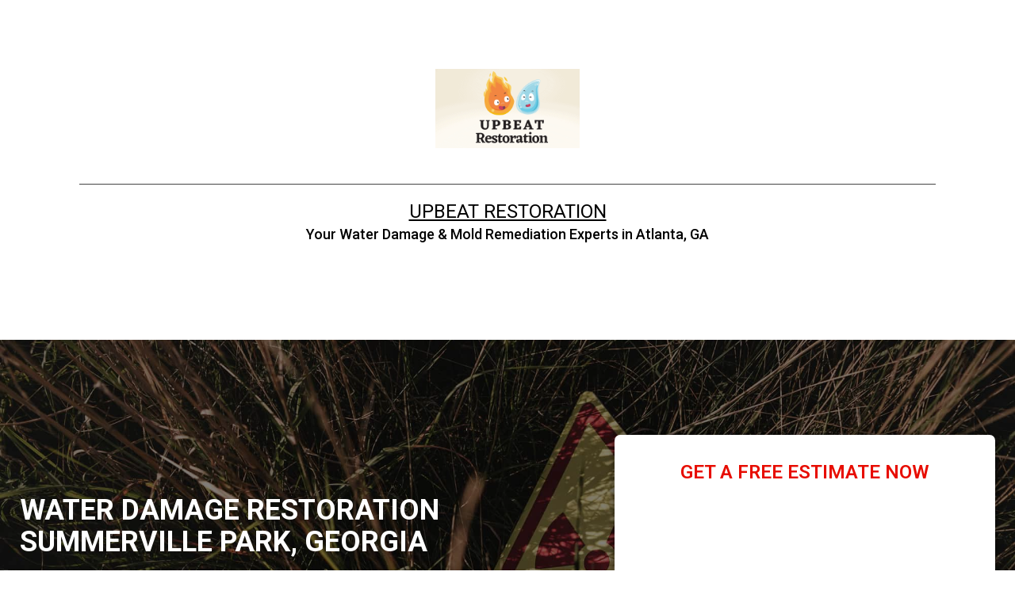

--- FILE ---
content_type: text/html; charset=UTF-8
request_url: https://upbeatrestoration.com/water-damage/summerville-park-ga-2/
body_size: 23838
content:
<!doctype html>
<html lang="en-US" prefix="og: https://ogp.me/ns#" >
<head>
	<meta charset="UTF-8" />
	<meta name="viewport" content="width=device-width, initial-scale=1" />
	
<!-- Search Engine Optimization by Rank Math - https://rankmath.com/ -->
<title>Water Damage Restoration Summerville Park GA | Upbeat Restoration</title>
<meta name="description" content="Upbeat Restoration is the Best Local Water Damage, Fire Damage, Flood Cleanup, and Mold Removal Restoration Company in Summerville Park GA. Open 24x7 Emergency."/>
<meta name="robots" content="follow, index, max-snippet:-1, max-video-preview:-1, max-image-preview:large"/>
<link rel="canonical" href="https://upbeatrestoration.com/water-damage/summerville-park-ga-2/" />
<meta property="og:locale" content="en_US" />
<meta property="og:type" content="article" />
<meta property="og:title" content="Water Damage Restoration Summerville Park GA | Upbeat Restoration" />
<meta property="og:description" content="Upbeat Restoration is the Best Local Water Damage, Fire Damage, Flood Cleanup, and Mold Removal Restoration Company in Summerville Park GA. Open 24x7 Emergency." />
<meta property="og:url" content="https://upbeatrestoration.com/water-damage/summerville-park-ga-2/" />
<meta name="twitter:card" content="summary_large_image" />
<meta name="twitter:title" content="Water Damage Restoration Summerville Park GA | Upbeat Restoration" />
<meta name="twitter:description" content="Upbeat Restoration is the Best Local Water Damage, Fire Damage, Flood Cleanup, and Mold Removal Restoration Company in Summerville Park GA. Open 24x7 Emergency." />
<script type="application/ld+json" class="rank-math-schema">{"@context":"https://schema.org","@graph":[{"@type":"BreadcrumbList","@id":"https://upbeatrestoration.com/water-damage/summerville-park-ga-2/#breadcrumb","itemListElement":[{"@type":"ListItem","position":"1","item":{"@id":"https://upbeatrestoration.com","name":"Home"}},{"@type":"ListItem","position":"2","item":{"@id":"https://upbeatrestoration.com/water-damage/floyd-ga-2/","name":"Water Damage Restoration Floyd GA | Upbeat Restoration"}},{"@type":"ListItem","position":"3","item":{"@id":"https://upbeatrestoration.com/water-damage/summerville-park-ga-2/","name":"Water Damage Restoration Summerville Park GA | Upbeat Restoration"}}]}]}</script>
<!-- /Rank Math WordPress SEO plugin -->

<link rel="alternate" type="application/rss+xml" title="Upbeat Restoration &raquo; Feed" href="https://upbeatrestoration.com/feed/" />
<link rel="alternate" type="application/rss+xml" title="Upbeat Restoration &raquo; Comments Feed" href="https://upbeatrestoration.com/comments/feed/" />
<link rel="alternate" title="oEmbed (JSON)" type="application/json+oembed" href="https://upbeatrestoration.com/wp-json/oembed/1.0/embed?url=https%3A%2F%2Fupbeatrestoration.com%2Fwater-damage%2Fsummerville-park-ga-2%2F" />
<link rel="alternate" title="oEmbed (XML)" type="text/xml+oembed" href="https://upbeatrestoration.com/wp-json/oembed/1.0/embed?url=https%3A%2F%2Fupbeatrestoration.com%2Fwater-damage%2Fsummerville-park-ga-2%2F&#038;format=xml" />
<style id='wp-img-auto-sizes-contain-inline-css'>
img:is([sizes=auto i],[sizes^="auto," i]){contain-intrinsic-size:3000px 1500px}
/*# sourceURL=wp-img-auto-sizes-contain-inline-css */
</style>
<style id='wp-emoji-styles-inline-css'>

	img.wp-smiley, img.emoji {
		display: inline !important;
		border: none !important;
		box-shadow: none !important;
		height: 1em !important;
		width: 1em !important;
		margin: 0 0.07em !important;
		vertical-align: -0.1em !important;
		background: none !important;
		padding: 0 !important;
	}
/*# sourceURL=wp-emoji-styles-inline-css */
</style>
<style id='classic-theme-styles-inline-css'>
/*! This file is auto-generated */
.wp-block-button__link{color:#fff;background-color:#32373c;border-radius:9999px;box-shadow:none;text-decoration:none;padding:calc(.667em + 2px) calc(1.333em + 2px);font-size:1.125em}.wp-block-file__button{background:#32373c;color:#fff;text-decoration:none}
/*# sourceURL=/wp-includes/css/classic-themes.min.css */
</style>
<link rel='stylesheet' id='twenty-twenty-one-custom-color-overrides-css' href='https://upbeatrestoration.com/wp-content/themes/twentytwentyone/assets/css/custom-color-overrides.css?ver=2.1' media='all' />
<style id='twenty-twenty-one-custom-color-overrides-inline-css'>
:root .editor-styles-wrapper{--global--color-background: #ffffff;--global--color-primary: #000;--global--color-secondary: #000;--button--color-background: #000;--button--color-text-hover: #000;}
/*# sourceURL=twenty-twenty-one-custom-color-overrides-inline-css */
</style>
<link rel='stylesheet' id='twenty-twenty-one-style-css' href='https://upbeatrestoration.com/wp-content/themes/twentytwentyone/style.css?ver=2.1' media='all' />
<style id='twenty-twenty-one-style-inline-css'>
:root{--global--color-background: #ffffff;--global--color-primary: #000;--global--color-secondary: #000;--button--color-background: #000;--button--color-text-hover: #000;}
/*# sourceURL=twenty-twenty-one-style-inline-css */
</style>
<link rel='stylesheet' id='twenty-twenty-one-print-style-css' href='https://upbeatrestoration.com/wp-content/themes/twentytwentyone/assets/css/print.css?ver=2.1' media='print' />
<link rel='stylesheet' id='elementor-icons-css' href='https://upbeatrestoration.com/wp-content/plugins/elementor/assets/lib/eicons/css/elementor-icons.min.css?ver=5.27.0' media='all' />
<link rel='stylesheet' id='elementor-frontend-css' href='https://upbeatrestoration.com/wp-content/plugins/elementor/assets/css/frontend-lite.min.css?ver=3.19.2' media='all' />
<style id='elementor-frontend-inline-css'>
.elementor-kit-7{--e-global-color-primary:#E70D01;--e-global-color-secondary:#042FAE;--e-global-color-text:#444444;--e-global-color-accent:#337AB7;--e-global-color-a77e932:#F7F7F7;--e-global-color-f1e19d1:#000000;--e-global-color-d4d9fa4:#FFFFFF;--e-global-color-e2452c6:#363636;--e-global-color-804bf10:#666666;--e-global-color-aece64c:#5B5B5B;--e-global-color-df00946:#BABABA;--e-global-color-967d724:#3A3A3C;--e-global-color-c7e104a:#2B2E35;--e-global-color-7fd35ca:#E6E6E6;--e-global-typography-primary-font-family:"Roboto";--e-global-typography-primary-font-weight:600;--e-global-typography-secondary-font-family:"Roboto Slab";--e-global-typography-secondary-font-weight:400;--e-global-typography-text-font-family:"Roboto";--e-global-typography-text-font-weight:400;--e-global-typography-accent-font-family:"Roboto";--e-global-typography-accent-font-weight:500;color:var( --e-global-color-text );font-family:"Poppins", Sans-serif;font-size:15px;font-weight:500;line-height:23px;}.elementor-kit-7 a{color:var( --e-global-color-accent );}.elementor-kit-7 h1{color:var( --e-global-color-e2452c6 );font-size:36px;font-weight:700;}.elementor-kit-7 h2{color:var( --e-global-color-e2452c6 );font-size:36px;font-weight:700;}.elementor-kit-7 h3{color:var( --e-global-color-d4d9fa4 );font-family:"Montserrat", Sans-serif;font-size:24px;font-weight:400;text-transform:uppercase;line-height:38px;}.elementor-kit-7 h4{color:var( --e-global-color-text );font-family:"Montserrat", Sans-serif;font-size:24px;font-weight:500;line-height:1.1em;}.elementor-kit-7 button,.elementor-kit-7 input[type="button"],.elementor-kit-7 input[type="submit"],.elementor-kit-7 .elementor-button{font-size:17px;font-weight:400;text-transform:uppercase;color:var( --e-global-color-d4d9fa4 );background-color:var( --e-global-color-primary );box-shadow:0px 2px 2px 0px #666666;border-radius:3px 3px 3px 3px;padding:8px 8px 8px 8px;}.elementor-section.elementor-section-boxed > .elementor-container{max-width:1270px;}.e-con{--container-max-width:1270px;}.elementor-widget:not(:last-child){margin-block-end:20px;}.elementor-element{--widgets-spacing:20px 20px;}{}h1.entry-title{display:var(--page-title-display);}@media(max-width:1024px){.elementor-section.elementor-section-boxed > .elementor-container{max-width:1024px;}.e-con{--container-max-width:1024px;}}@media(max-width:767px){.elementor-section.elementor-section-boxed > .elementor-container{max-width:767px;}.e-con{--container-max-width:767px;}}/* Start custom CSS */.elementor-widget-heading, .elementor-widget-text-editor, p {
    margin:0!important;
}/* End custom CSS */
.elementor-widget-heading .elementor-heading-title{color:var( --e-global-color-primary );font-family:var( --e-global-typography-primary-font-family ), Sans-serif;font-weight:var( --e-global-typography-primary-font-weight );}.elementor-widget-image .widget-image-caption{color:var( --e-global-color-text );font-family:var( --e-global-typography-text-font-family ), Sans-serif;font-weight:var( --e-global-typography-text-font-weight );}.elementor-widget-text-editor{color:var( --e-global-color-text );font-family:var( --e-global-typography-text-font-family ), Sans-serif;font-weight:var( --e-global-typography-text-font-weight );}.elementor-widget-text-editor.elementor-drop-cap-view-stacked .elementor-drop-cap{background-color:var( --e-global-color-primary );}.elementor-widget-text-editor.elementor-drop-cap-view-framed .elementor-drop-cap, .elementor-widget-text-editor.elementor-drop-cap-view-default .elementor-drop-cap{color:var( --e-global-color-primary );border-color:var( --e-global-color-primary );}.elementor-widget-button .elementor-button{font-family:var( --e-global-typography-accent-font-family ), Sans-serif;font-weight:var( --e-global-typography-accent-font-weight );background-color:var( --e-global-color-accent );}.elementor-widget-divider{--divider-color:var( --e-global-color-secondary );}.elementor-widget-divider .elementor-divider__text{color:var( --e-global-color-secondary );font-family:var( --e-global-typography-secondary-font-family ), Sans-serif;font-weight:var( --e-global-typography-secondary-font-weight );}.elementor-widget-divider.elementor-view-stacked .elementor-icon{background-color:var( --e-global-color-secondary );}.elementor-widget-divider.elementor-view-framed .elementor-icon, .elementor-widget-divider.elementor-view-default .elementor-icon{color:var( --e-global-color-secondary );border-color:var( --e-global-color-secondary );}.elementor-widget-divider.elementor-view-framed .elementor-icon, .elementor-widget-divider.elementor-view-default .elementor-icon svg{fill:var( --e-global-color-secondary );}.elementor-widget-image-box .elementor-image-box-title{color:var( --e-global-color-primary );font-family:var( --e-global-typography-primary-font-family ), Sans-serif;font-weight:var( --e-global-typography-primary-font-weight );}.elementor-widget-image-box .elementor-image-box-description{color:var( --e-global-color-text );font-family:var( --e-global-typography-text-font-family ), Sans-serif;font-weight:var( --e-global-typography-text-font-weight );}.elementor-widget-icon.elementor-view-stacked .elementor-icon{background-color:var( --e-global-color-primary );}.elementor-widget-icon.elementor-view-framed .elementor-icon, .elementor-widget-icon.elementor-view-default .elementor-icon{color:var( --e-global-color-primary );border-color:var( --e-global-color-primary );}.elementor-widget-icon.elementor-view-framed .elementor-icon, .elementor-widget-icon.elementor-view-default .elementor-icon svg{fill:var( --e-global-color-primary );}.elementor-widget-icon-box.elementor-view-stacked .elementor-icon{background-color:var( --e-global-color-primary );}.elementor-widget-icon-box.elementor-view-framed .elementor-icon, .elementor-widget-icon-box.elementor-view-default .elementor-icon{fill:var( --e-global-color-primary );color:var( --e-global-color-primary );border-color:var( --e-global-color-primary );}.elementor-widget-icon-box .elementor-icon-box-title{color:var( --e-global-color-primary );}.elementor-widget-icon-box .elementor-icon-box-title, .elementor-widget-icon-box .elementor-icon-box-title a{font-family:var( --e-global-typography-primary-font-family ), Sans-serif;font-weight:var( --e-global-typography-primary-font-weight );}.elementor-widget-icon-box .elementor-icon-box-description{color:var( --e-global-color-text );font-family:var( --e-global-typography-text-font-family ), Sans-serif;font-weight:var( --e-global-typography-text-font-weight );}.elementor-widget-star-rating .elementor-star-rating__title{color:var( --e-global-color-text );font-family:var( --e-global-typography-text-font-family ), Sans-serif;font-weight:var( --e-global-typography-text-font-weight );}.elementor-widget-image-gallery .gallery-item .gallery-caption{font-family:var( --e-global-typography-accent-font-family ), Sans-serif;font-weight:var( --e-global-typography-accent-font-weight );}.elementor-widget-icon-list .elementor-icon-list-item:not(:last-child):after{border-color:var( --e-global-color-text );}.elementor-widget-icon-list .elementor-icon-list-icon i{color:var( --e-global-color-primary );}.elementor-widget-icon-list .elementor-icon-list-icon svg{fill:var( --e-global-color-primary );}.elementor-widget-icon-list .elementor-icon-list-item > .elementor-icon-list-text, .elementor-widget-icon-list .elementor-icon-list-item > a{font-family:var( --e-global-typography-text-font-family ), Sans-serif;font-weight:var( --e-global-typography-text-font-weight );}.elementor-widget-icon-list .elementor-icon-list-text{color:var( --e-global-color-secondary );}.elementor-widget-counter .elementor-counter-number-wrapper{color:var( --e-global-color-primary );font-family:var( --e-global-typography-primary-font-family ), Sans-serif;font-weight:var( --e-global-typography-primary-font-weight );}.elementor-widget-counter .elementor-counter-title{color:var( --e-global-color-secondary );font-family:var( --e-global-typography-secondary-font-family ), Sans-serif;font-weight:var( --e-global-typography-secondary-font-weight );}.elementor-widget-progress .elementor-progress-wrapper .elementor-progress-bar{background-color:var( --e-global-color-primary );}.elementor-widget-progress .elementor-title{color:var( --e-global-color-primary );font-family:var( --e-global-typography-text-font-family ), Sans-serif;font-weight:var( --e-global-typography-text-font-weight );}.elementor-widget-testimonial .elementor-testimonial-content{color:var( --e-global-color-text );font-family:var( --e-global-typography-text-font-family ), Sans-serif;font-weight:var( --e-global-typography-text-font-weight );}.elementor-widget-testimonial .elementor-testimonial-name{color:var( --e-global-color-primary );font-family:var( --e-global-typography-primary-font-family ), Sans-serif;font-weight:var( --e-global-typography-primary-font-weight );}.elementor-widget-testimonial .elementor-testimonial-job{color:var( --e-global-color-secondary );font-family:var( --e-global-typography-secondary-font-family ), Sans-serif;font-weight:var( --e-global-typography-secondary-font-weight );}.elementor-widget-tabs .elementor-tab-title, .elementor-widget-tabs .elementor-tab-title a{color:var( --e-global-color-primary );}.elementor-widget-tabs .elementor-tab-title.elementor-active,
					 .elementor-widget-tabs .elementor-tab-title.elementor-active a{color:var( --e-global-color-accent );}.elementor-widget-tabs .elementor-tab-title{font-family:var( --e-global-typography-primary-font-family ), Sans-serif;font-weight:var( --e-global-typography-primary-font-weight );}.elementor-widget-tabs .elementor-tab-content{color:var( --e-global-color-text );font-family:var( --e-global-typography-text-font-family ), Sans-serif;font-weight:var( --e-global-typography-text-font-weight );}.elementor-widget-accordion .elementor-accordion-icon, .elementor-widget-accordion .elementor-accordion-title{color:var( --e-global-color-primary );}.elementor-widget-accordion .elementor-accordion-icon svg{fill:var( --e-global-color-primary );}.elementor-widget-accordion .elementor-active .elementor-accordion-icon, .elementor-widget-accordion .elementor-active .elementor-accordion-title{color:var( --e-global-color-accent );}.elementor-widget-accordion .elementor-active .elementor-accordion-icon svg{fill:var( --e-global-color-accent );}.elementor-widget-accordion .elementor-accordion-title{font-family:var( --e-global-typography-primary-font-family ), Sans-serif;font-weight:var( --e-global-typography-primary-font-weight );}.elementor-widget-accordion .elementor-tab-content{color:var( --e-global-color-text );font-family:var( --e-global-typography-text-font-family ), Sans-serif;font-weight:var( --e-global-typography-text-font-weight );}.elementor-widget-toggle .elementor-toggle-title, .elementor-widget-toggle .elementor-toggle-icon{color:var( --e-global-color-primary );}.elementor-widget-toggle .elementor-toggle-icon svg{fill:var( --e-global-color-primary );}.elementor-widget-toggle .elementor-tab-title.elementor-active a, .elementor-widget-toggle .elementor-tab-title.elementor-active .elementor-toggle-icon{color:var( --e-global-color-accent );}.elementor-widget-toggle .elementor-toggle-title{font-family:var( --e-global-typography-primary-font-family ), Sans-serif;font-weight:var( --e-global-typography-primary-font-weight );}.elementor-widget-toggle .elementor-tab-content{color:var( --e-global-color-text );font-family:var( --e-global-typography-text-font-family ), Sans-serif;font-weight:var( --e-global-typography-text-font-weight );}.elementor-widget-alert .elementor-alert-title{font-family:var( --e-global-typography-primary-font-family ), Sans-serif;font-weight:var( --e-global-typography-primary-font-weight );}.elementor-widget-alert .elementor-alert-description{font-family:var( --e-global-typography-text-font-family ), Sans-serif;font-weight:var( --e-global-typography-text-font-weight );}.elementor-widget-text-path{font-family:var( --e-global-typography-text-font-family ), Sans-serif;font-weight:var( --e-global-typography-text-font-weight );}.elementor-widget-theme-site-logo .widget-image-caption{color:var( --e-global-color-text );font-family:var( --e-global-typography-text-font-family ), Sans-serif;font-weight:var( --e-global-typography-text-font-weight );}.elementor-widget-theme-site-title .elementor-heading-title{color:var( --e-global-color-primary );font-family:var( --e-global-typography-primary-font-family ), Sans-serif;font-weight:var( --e-global-typography-primary-font-weight );}.elementor-widget-theme-page-title .elementor-heading-title{color:var( --e-global-color-primary );font-family:var( --e-global-typography-primary-font-family ), Sans-serif;font-weight:var( --e-global-typography-primary-font-weight );}.elementor-widget-theme-post-title .elementor-heading-title{color:var( --e-global-color-primary );font-family:var( --e-global-typography-primary-font-family ), Sans-serif;font-weight:var( --e-global-typography-primary-font-weight );}.elementor-widget-theme-post-excerpt .elementor-widget-container{color:var( --e-global-color-text );font-family:var( --e-global-typography-text-font-family ), Sans-serif;font-weight:var( --e-global-typography-text-font-weight );}.elementor-widget-theme-post-content{color:var( --e-global-color-text );font-family:var( --e-global-typography-text-font-family ), Sans-serif;font-weight:var( --e-global-typography-text-font-weight );}.elementor-widget-theme-post-featured-image .widget-image-caption{color:var( --e-global-color-text );font-family:var( --e-global-typography-text-font-family ), Sans-serif;font-weight:var( --e-global-typography-text-font-weight );}.elementor-widget-theme-archive-title .elementor-heading-title{color:var( --e-global-color-primary );font-family:var( --e-global-typography-primary-font-family ), Sans-serif;font-weight:var( --e-global-typography-primary-font-weight );}.elementor-widget-archive-posts .elementor-post__title, .elementor-widget-archive-posts .elementor-post__title a{color:var( --e-global-color-secondary );font-family:var( --e-global-typography-primary-font-family ), Sans-serif;font-weight:var( --e-global-typography-primary-font-weight );}.elementor-widget-archive-posts .elementor-post__meta-data{font-family:var( --e-global-typography-secondary-font-family ), Sans-serif;font-weight:var( --e-global-typography-secondary-font-weight );}.elementor-widget-archive-posts .elementor-post__excerpt p{font-family:var( --e-global-typography-text-font-family ), Sans-serif;font-weight:var( --e-global-typography-text-font-weight );}.elementor-widget-archive-posts .elementor-post__read-more{color:var( --e-global-color-accent );font-family:var( --e-global-typography-accent-font-family ), Sans-serif;font-weight:var( --e-global-typography-accent-font-weight );}.elementor-widget-archive-posts .elementor-post__card .elementor-post__badge{background-color:var( --e-global-color-accent );font-family:var( --e-global-typography-accent-font-family ), Sans-serif;font-weight:var( --e-global-typography-accent-font-weight );}.elementor-widget-archive-posts .elementor-pagination{font-family:var( --e-global-typography-secondary-font-family ), Sans-serif;font-weight:var( --e-global-typography-secondary-font-weight );}.elementor-widget-archive-posts .elementor-posts-nothing-found{color:var( --e-global-color-text );font-family:var( --e-global-typography-text-font-family ), Sans-serif;font-weight:var( --e-global-typography-text-font-weight );}.elementor-widget-posts .elementor-post__title, .elementor-widget-posts .elementor-post__title a{color:var( --e-global-color-secondary );font-family:var( --e-global-typography-primary-font-family ), Sans-serif;font-weight:var( --e-global-typography-primary-font-weight );}.elementor-widget-posts .elementor-post__meta-data{font-family:var( --e-global-typography-secondary-font-family ), Sans-serif;font-weight:var( --e-global-typography-secondary-font-weight );}.elementor-widget-posts .elementor-post__excerpt p{font-family:var( --e-global-typography-text-font-family ), Sans-serif;font-weight:var( --e-global-typography-text-font-weight );}.elementor-widget-posts .elementor-post__read-more{color:var( --e-global-color-accent );font-family:var( --e-global-typography-accent-font-family ), Sans-serif;font-weight:var( --e-global-typography-accent-font-weight );}.elementor-widget-posts .elementor-post__card .elementor-post__badge{background-color:var( --e-global-color-accent );font-family:var( --e-global-typography-accent-font-family ), Sans-serif;font-weight:var( --e-global-typography-accent-font-weight );}.elementor-widget-posts .elementor-pagination{font-family:var( --e-global-typography-secondary-font-family ), Sans-serif;font-weight:var( --e-global-typography-secondary-font-weight );}.elementor-widget-portfolio a .elementor-portfolio-item__overlay{background-color:var( --e-global-color-accent );}.elementor-widget-portfolio .elementor-portfolio-item__title{font-family:var( --e-global-typography-primary-font-family ), Sans-serif;font-weight:var( --e-global-typography-primary-font-weight );}.elementor-widget-portfolio .elementor-portfolio__filter{color:var( --e-global-color-text );font-family:var( --e-global-typography-primary-font-family ), Sans-serif;font-weight:var( --e-global-typography-primary-font-weight );}.elementor-widget-portfolio .elementor-portfolio__filter.elementor-active{color:var( --e-global-color-primary );}.elementor-widget-gallery .elementor-gallery-item__title{font-family:var( --e-global-typography-primary-font-family ), Sans-serif;font-weight:var( --e-global-typography-primary-font-weight );}.elementor-widget-gallery .elementor-gallery-item__description{font-family:var( --e-global-typography-text-font-family ), Sans-serif;font-weight:var( --e-global-typography-text-font-weight );}.elementor-widget-gallery{--galleries-title-color-normal:var( --e-global-color-primary );--galleries-title-color-hover:var( --e-global-color-secondary );--galleries-pointer-bg-color-hover:var( --e-global-color-accent );--gallery-title-color-active:var( --e-global-color-secondary );--galleries-pointer-bg-color-active:var( --e-global-color-accent );}.elementor-widget-gallery .elementor-gallery-title{font-family:var( --e-global-typography-primary-font-family ), Sans-serif;font-weight:var( --e-global-typography-primary-font-weight );}.elementor-widget-form .elementor-field-group > label, .elementor-widget-form .elementor-field-subgroup label{color:var( --e-global-color-text );}.elementor-widget-form .elementor-field-group > label{font-family:var( --e-global-typography-text-font-family ), Sans-serif;font-weight:var( --e-global-typography-text-font-weight );}.elementor-widget-form .elementor-field-type-html{color:var( --e-global-color-text );font-family:var( --e-global-typography-text-font-family ), Sans-serif;font-weight:var( --e-global-typography-text-font-weight );}.elementor-widget-form .elementor-field-group .elementor-field{color:var( --e-global-color-text );}.elementor-widget-form .elementor-field-group .elementor-field, .elementor-widget-form .elementor-field-subgroup label{font-family:var( --e-global-typography-text-font-family ), Sans-serif;font-weight:var( --e-global-typography-text-font-weight );}.elementor-widget-form .elementor-button{font-family:var( --e-global-typography-accent-font-family ), Sans-serif;font-weight:var( --e-global-typography-accent-font-weight );}.elementor-widget-form .e-form__buttons__wrapper__button-next{background-color:var( --e-global-color-accent );}.elementor-widget-form .elementor-button[type="submit"]{background-color:var( --e-global-color-accent );}.elementor-widget-form .e-form__buttons__wrapper__button-previous{background-color:var( --e-global-color-accent );}.elementor-widget-form .elementor-message{font-family:var( --e-global-typography-text-font-family ), Sans-serif;font-weight:var( --e-global-typography-text-font-weight );}.elementor-widget-form .e-form__indicators__indicator, .elementor-widget-form .e-form__indicators__indicator__label{font-family:var( --e-global-typography-accent-font-family ), Sans-serif;font-weight:var( --e-global-typography-accent-font-weight );}.elementor-widget-form{--e-form-steps-indicator-inactive-primary-color:var( --e-global-color-text );--e-form-steps-indicator-active-primary-color:var( --e-global-color-accent );--e-form-steps-indicator-completed-primary-color:var( --e-global-color-accent );--e-form-steps-indicator-progress-color:var( --e-global-color-accent );--e-form-steps-indicator-progress-background-color:var( --e-global-color-text );--e-form-steps-indicator-progress-meter-color:var( --e-global-color-text );}.elementor-widget-form .e-form__indicators__indicator__progress__meter{font-family:var( --e-global-typography-accent-font-family ), Sans-serif;font-weight:var( --e-global-typography-accent-font-weight );}.elementor-widget-login .elementor-field-group > a{color:var( --e-global-color-text );}.elementor-widget-login .elementor-field-group > a:hover{color:var( --e-global-color-accent );}.elementor-widget-login .elementor-form-fields-wrapper label{color:var( --e-global-color-text );font-family:var( --e-global-typography-text-font-family ), Sans-serif;font-weight:var( --e-global-typography-text-font-weight );}.elementor-widget-login .elementor-field-group .elementor-field{color:var( --e-global-color-text );}.elementor-widget-login .elementor-field-group .elementor-field, .elementor-widget-login .elementor-field-subgroup label{font-family:var( --e-global-typography-text-font-family ), Sans-serif;font-weight:var( --e-global-typography-text-font-weight );}.elementor-widget-login .elementor-button{font-family:var( --e-global-typography-accent-font-family ), Sans-serif;font-weight:var( --e-global-typography-accent-font-weight );background-color:var( --e-global-color-accent );}.elementor-widget-login .elementor-widget-container .elementor-login__logged-in-message{color:var( --e-global-color-text );font-family:var( --e-global-typography-text-font-family ), Sans-serif;font-weight:var( --e-global-typography-text-font-weight );}.elementor-widget-slides .elementor-slide-heading{font-family:var( --e-global-typography-primary-font-family ), Sans-serif;font-weight:var( --e-global-typography-primary-font-weight );}.elementor-widget-slides .elementor-slide-description{font-family:var( --e-global-typography-secondary-font-family ), Sans-serif;font-weight:var( --e-global-typography-secondary-font-weight );}.elementor-widget-slides .elementor-slide-button{font-family:var( --e-global-typography-accent-font-family ), Sans-serif;font-weight:var( --e-global-typography-accent-font-weight );}.elementor-widget-nav-menu .elementor-nav-menu .elementor-item{font-family:var( --e-global-typography-primary-font-family ), Sans-serif;font-weight:var( --e-global-typography-primary-font-weight );}.elementor-widget-nav-menu .elementor-nav-menu--main .elementor-item{color:var( --e-global-color-text );}.elementor-widget-nav-menu .elementor-nav-menu--main .elementor-item:hover,
					.elementor-widget-nav-menu .elementor-nav-menu--main .elementor-item.elementor-item-active,
					.elementor-widget-nav-menu .elementor-nav-menu--main .elementor-item.highlighted,
					.elementor-widget-nav-menu .elementor-nav-menu--main .elementor-item:focus{color:var( --e-global-color-accent );}.elementor-widget-nav-menu .elementor-nav-menu--main:not(.e--pointer-framed) .elementor-item:before,
					.elementor-widget-nav-menu .elementor-nav-menu--main:not(.e--pointer-framed) .elementor-item:after{background-color:var( --e-global-color-accent );}.elementor-widget-nav-menu .e--pointer-framed .elementor-item:before,
					.elementor-widget-nav-menu .e--pointer-framed .elementor-item:after{border-color:var( --e-global-color-accent );}.elementor-widget-nav-menu .elementor-nav-menu--dropdown .elementor-item, .elementor-widget-nav-menu .elementor-nav-menu--dropdown  .elementor-sub-item{font-family:var( --e-global-typography-accent-font-family ), Sans-serif;font-weight:var( --e-global-typography-accent-font-weight );}.elementor-widget-animated-headline .elementor-headline-dynamic-wrapper path{stroke:var( --e-global-color-accent );}.elementor-widget-animated-headline .elementor-headline-plain-text{color:var( --e-global-color-secondary );}.elementor-widget-animated-headline .elementor-headline{font-family:var( --e-global-typography-primary-font-family ), Sans-serif;font-weight:var( --e-global-typography-primary-font-weight );}.elementor-widget-animated-headline{--dynamic-text-color:var( --e-global-color-secondary );}.elementor-widget-animated-headline .elementor-headline-dynamic-text{font-family:var( --e-global-typography-primary-font-family ), Sans-serif;font-weight:var( --e-global-typography-primary-font-weight );}.elementor-widget-hotspot .widget-image-caption{font-family:var( --e-global-typography-text-font-family ), Sans-serif;font-weight:var( --e-global-typography-text-font-weight );}.elementor-widget-hotspot{--hotspot-color:var( --e-global-color-primary );--hotspot-box-color:var( --e-global-color-secondary );--tooltip-color:var( --e-global-color-secondary );}.elementor-widget-hotspot .e-hotspot__label{font-family:var( --e-global-typography-primary-font-family ), Sans-serif;font-weight:var( --e-global-typography-primary-font-weight );}.elementor-widget-hotspot .e-hotspot__tooltip{font-family:var( --e-global-typography-secondary-font-family ), Sans-serif;font-weight:var( --e-global-typography-secondary-font-weight );}.elementor-widget-price-list .elementor-price-list-header{color:var( --e-global-color-primary );font-family:var( --e-global-typography-primary-font-family ), Sans-serif;font-weight:var( --e-global-typography-primary-font-weight );}.elementor-widget-price-list .elementor-price-list-description{color:var( --e-global-color-text );font-family:var( --e-global-typography-text-font-family ), Sans-serif;font-weight:var( --e-global-typography-text-font-weight );}.elementor-widget-price-list .elementor-price-list-separator{border-bottom-color:var( --e-global-color-secondary );}.elementor-widget-price-table .elementor-price-table__header{background-color:var( --e-global-color-secondary );}.elementor-widget-price-table .elementor-price-table__heading{font-family:var( --e-global-typography-primary-font-family ), Sans-serif;font-weight:var( --e-global-typography-primary-font-weight );}.elementor-widget-price-table .elementor-price-table__subheading{font-family:var( --e-global-typography-secondary-font-family ), Sans-serif;font-weight:var( --e-global-typography-secondary-font-weight );}.elementor-widget-price-table .elementor-price-table__price{font-family:var( --e-global-typography-primary-font-family ), Sans-serif;font-weight:var( --e-global-typography-primary-font-weight );}.elementor-widget-price-table .elementor-price-table__original-price{color:var( --e-global-color-secondary );font-family:var( --e-global-typography-primary-font-family ), Sans-serif;font-weight:var( --e-global-typography-primary-font-weight );}.elementor-widget-price-table .elementor-price-table__period{color:var( --e-global-color-secondary );font-family:var( --e-global-typography-secondary-font-family ), Sans-serif;font-weight:var( --e-global-typography-secondary-font-weight );}.elementor-widget-price-table .elementor-price-table__features-list{color:var( --e-global-color-text );}.elementor-widget-price-table .elementor-price-table__features-list li{font-family:var( --e-global-typography-text-font-family ), Sans-serif;font-weight:var( --e-global-typography-text-font-weight );}.elementor-widget-price-table .elementor-price-table__features-list li:before{border-top-color:var( --e-global-color-text );}.elementor-widget-price-table .elementor-price-table__button{font-family:var( --e-global-typography-accent-font-family ), Sans-serif;font-weight:var( --e-global-typography-accent-font-weight );background-color:var( --e-global-color-accent );}.elementor-widget-price-table .elementor-price-table__additional_info{color:var( --e-global-color-text );font-family:var( --e-global-typography-text-font-family ), Sans-serif;font-weight:var( --e-global-typography-text-font-weight );}.elementor-widget-price-table .elementor-price-table__ribbon-inner{background-color:var( --e-global-color-accent );font-family:var( --e-global-typography-accent-font-family ), Sans-serif;font-weight:var( --e-global-typography-accent-font-weight );}.elementor-widget-flip-box .elementor-flip-box__front .elementor-flip-box__layer__title{font-family:var( --e-global-typography-primary-font-family ), Sans-serif;font-weight:var( --e-global-typography-primary-font-weight );}.elementor-widget-flip-box .elementor-flip-box__front .elementor-flip-box__layer__description{font-family:var( --e-global-typography-text-font-family ), Sans-serif;font-weight:var( --e-global-typography-text-font-weight );}.elementor-widget-flip-box .elementor-flip-box__back .elementor-flip-box__layer__title{font-family:var( --e-global-typography-primary-font-family ), Sans-serif;font-weight:var( --e-global-typography-primary-font-weight );}.elementor-widget-flip-box .elementor-flip-box__back .elementor-flip-box__layer__description{font-family:var( --e-global-typography-text-font-family ), Sans-serif;font-weight:var( --e-global-typography-text-font-weight );}.elementor-widget-flip-box .elementor-flip-box__button{font-family:var( --e-global-typography-accent-font-family ), Sans-serif;font-weight:var( --e-global-typography-accent-font-weight );}.elementor-widget-call-to-action .elementor-cta__title{font-family:var( --e-global-typography-primary-font-family ), Sans-serif;font-weight:var( --e-global-typography-primary-font-weight );}.elementor-widget-call-to-action .elementor-cta__description{font-family:var( --e-global-typography-text-font-family ), Sans-serif;font-weight:var( --e-global-typography-text-font-weight );}.elementor-widget-call-to-action .elementor-cta__button{font-family:var( --e-global-typography-accent-font-family ), Sans-serif;font-weight:var( --e-global-typography-accent-font-weight );}.elementor-widget-call-to-action .elementor-ribbon-inner{background-color:var( --e-global-color-accent );font-family:var( --e-global-typography-accent-font-family ), Sans-serif;font-weight:var( --e-global-typography-accent-font-weight );}.elementor-widget-media-carousel .elementor-carousel-image-overlay{font-family:var( --e-global-typography-accent-font-family ), Sans-serif;font-weight:var( --e-global-typography-accent-font-weight );}.elementor-widget-testimonial-carousel .elementor-testimonial__text{color:var( --e-global-color-text );font-family:var( --e-global-typography-text-font-family ), Sans-serif;font-weight:var( --e-global-typography-text-font-weight );}.elementor-widget-testimonial-carousel .elementor-testimonial__name{color:var( --e-global-color-text );font-family:var( --e-global-typography-primary-font-family ), Sans-serif;font-weight:var( --e-global-typography-primary-font-weight );}.elementor-widget-testimonial-carousel .elementor-testimonial__title{color:var( --e-global-color-primary );font-family:var( --e-global-typography-secondary-font-family ), Sans-serif;font-weight:var( --e-global-typography-secondary-font-weight );}.elementor-widget-reviews .elementor-testimonial__header, .elementor-widget-reviews .elementor-testimonial__name{font-family:var( --e-global-typography-primary-font-family ), Sans-serif;font-weight:var( --e-global-typography-primary-font-weight );}.elementor-widget-reviews .elementor-testimonial__text{font-family:var( --e-global-typography-text-font-family ), Sans-serif;font-weight:var( --e-global-typography-text-font-weight );}.elementor-widget-table-of-contents{--header-color:var( --e-global-color-secondary );--item-text-color:var( --e-global-color-text );--item-text-hover-color:var( --e-global-color-accent );--marker-color:var( --e-global-color-text );}.elementor-widget-table-of-contents .elementor-toc__header, .elementor-widget-table-of-contents .elementor-toc__header-title{font-family:var( --e-global-typography-primary-font-family ), Sans-serif;font-weight:var( --e-global-typography-primary-font-weight );}.elementor-widget-table-of-contents .elementor-toc__list-item{font-family:var( --e-global-typography-text-font-family ), Sans-serif;font-weight:var( --e-global-typography-text-font-weight );}.elementor-widget-countdown .elementor-countdown-item{background-color:var( --e-global-color-primary );}.elementor-widget-countdown .elementor-countdown-digits{font-family:var( --e-global-typography-text-font-family ), Sans-serif;font-weight:var( --e-global-typography-text-font-weight );}.elementor-widget-countdown .elementor-countdown-label{font-family:var( --e-global-typography-secondary-font-family ), Sans-serif;font-weight:var( --e-global-typography-secondary-font-weight );}.elementor-widget-countdown .elementor-countdown-expire--message{color:var( --e-global-color-text );font-family:var( --e-global-typography-text-font-family ), Sans-serif;font-weight:var( --e-global-typography-text-font-weight );}.elementor-widget-search-form input[type="search"].elementor-search-form__input{font-family:var( --e-global-typography-text-font-family ), Sans-serif;font-weight:var( --e-global-typography-text-font-weight );}.elementor-widget-search-form .elementor-search-form__input,
					.elementor-widget-search-form .elementor-search-form__icon,
					.elementor-widget-search-form .elementor-lightbox .dialog-lightbox-close-button,
					.elementor-widget-search-form .elementor-lightbox .dialog-lightbox-close-button:hover,
					.elementor-widget-search-form.elementor-search-form--skin-full_screen input[type="search"].elementor-search-form__input{color:var( --e-global-color-text );fill:var( --e-global-color-text );}.elementor-widget-search-form .elementor-search-form__submit{font-family:var( --e-global-typography-text-font-family ), Sans-serif;font-weight:var( --e-global-typography-text-font-weight );background-color:var( --e-global-color-secondary );}.elementor-widget-author-box .elementor-author-box__name{color:var( --e-global-color-secondary );font-family:var( --e-global-typography-primary-font-family ), Sans-serif;font-weight:var( --e-global-typography-primary-font-weight );}.elementor-widget-author-box .elementor-author-box__bio{color:var( --e-global-color-text );font-family:var( --e-global-typography-text-font-family ), Sans-serif;font-weight:var( --e-global-typography-text-font-weight );}.elementor-widget-author-box .elementor-author-box__button{color:var( --e-global-color-secondary );border-color:var( --e-global-color-secondary );font-family:var( --e-global-typography-accent-font-family ), Sans-serif;font-weight:var( --e-global-typography-accent-font-weight );}.elementor-widget-author-box .elementor-author-box__button:hover{border-color:var( --e-global-color-secondary );color:var( --e-global-color-secondary );}.elementor-widget-post-navigation span.post-navigation__prev--label{color:var( --e-global-color-text );}.elementor-widget-post-navigation span.post-navigation__next--label{color:var( --e-global-color-text );}.elementor-widget-post-navigation span.post-navigation__prev--label, .elementor-widget-post-navigation span.post-navigation__next--label{font-family:var( --e-global-typography-secondary-font-family ), Sans-serif;font-weight:var( --e-global-typography-secondary-font-weight );}.elementor-widget-post-navigation span.post-navigation__prev--title, .elementor-widget-post-navigation span.post-navigation__next--title{color:var( --e-global-color-secondary );font-family:var( --e-global-typography-secondary-font-family ), Sans-serif;font-weight:var( --e-global-typography-secondary-font-weight );}.elementor-widget-post-info .elementor-icon-list-item:not(:last-child):after{border-color:var( --e-global-color-text );}.elementor-widget-post-info .elementor-icon-list-icon i{color:var( --e-global-color-primary );}.elementor-widget-post-info .elementor-icon-list-icon svg{fill:var( --e-global-color-primary );}.elementor-widget-post-info .elementor-icon-list-text, .elementor-widget-post-info .elementor-icon-list-text a{color:var( --e-global-color-secondary );}.elementor-widget-post-info .elementor-icon-list-item{font-family:var( --e-global-typography-text-font-family ), Sans-serif;font-weight:var( --e-global-typography-text-font-weight );}.elementor-widget-sitemap .elementor-sitemap-title{color:var( --e-global-color-primary );font-family:var( --e-global-typography-primary-font-family ), Sans-serif;font-weight:var( --e-global-typography-primary-font-weight );}.elementor-widget-sitemap .elementor-sitemap-item, .elementor-widget-sitemap span.elementor-sitemap-list, .elementor-widget-sitemap .elementor-sitemap-item a{color:var( --e-global-color-text );font-family:var( --e-global-typography-text-font-family ), Sans-serif;font-weight:var( --e-global-typography-text-font-weight );}.elementor-widget-sitemap .elementor-sitemap-item{color:var( --e-global-color-text );}.elementor-widget-blockquote .elementor-blockquote__content{color:var( --e-global-color-text );}.elementor-widget-blockquote .elementor-blockquote__author{color:var( --e-global-color-secondary );}.elementor-widget-lottie{--caption-color:var( --e-global-color-text );}.elementor-widget-lottie .e-lottie__caption{font-family:var( --e-global-typography-text-font-family ), Sans-serif;font-weight:var( --e-global-typography-text-font-weight );}.elementor-widget-video-playlist .e-tabs-header .e-tabs-title{color:var( --e-global-color-text );}.elementor-widget-video-playlist .e-tabs-header .e-tabs-videos-count{color:var( --e-global-color-text );}.elementor-widget-video-playlist .e-tab-title .e-tab-title-text{color:var( --e-global-color-text );font-family:var( --e-global-typography-text-font-family ), Sans-serif;font-weight:var( --e-global-typography-text-font-weight );}.elementor-widget-video-playlist .e-tab-title .e-tab-title-text a{color:var( --e-global-color-text );}.elementor-widget-video-playlist .e-tab-title .e-tab-duration{color:var( --e-global-color-text );}.elementor-widget-video-playlist .e-tabs-items-wrapper .e-tab-title:where( .e-active, :hover ) .e-tab-title-text{color:var( --e-global-color-text );font-family:var( --e-global-typography-text-font-family ), Sans-serif;font-weight:var( --e-global-typography-text-font-weight );}.elementor-widget-video-playlist .e-tabs-items-wrapper .e-tab-title:where( .e-active, :hover ) .e-tab-title-text a{color:var( --e-global-color-text );}.elementor-widget-video-playlist .e-tabs-items-wrapper .e-tab-title:where( .e-active, :hover ) .e-tab-duration{color:var( --e-global-color-text );}.elementor-widget-video-playlist .e-tabs-items-wrapper .e-section-title{color:var( --e-global-color-text );}.elementor-widget-video-playlist .e-tabs-inner-tabs .e-inner-tabs-wrapper .e-inner-tab-title a{font-family:var( --e-global-typography-text-font-family ), Sans-serif;font-weight:var( --e-global-typography-text-font-weight );}.elementor-widget-video-playlist .e-tabs-inner-tabs .e-inner-tabs-content-wrapper .e-inner-tab-content .e-inner-tab-text{font-family:var( --e-global-typography-text-font-family ), Sans-serif;font-weight:var( --e-global-typography-text-font-weight );}.elementor-widget-video-playlist .e-tabs-inner-tabs .e-inner-tabs-content-wrapper .e-inner-tab-content button{color:var( --e-global-color-text );font-family:var( --e-global-typography-accent-font-family ), Sans-serif;font-weight:var( --e-global-typography-accent-font-weight );}.elementor-widget-video-playlist .e-tabs-inner-tabs .e-inner-tabs-content-wrapper .e-inner-tab-content button:hover{color:var( --e-global-color-text );}.elementor-widget-paypal-button .elementor-button{font-family:var( --e-global-typography-accent-font-family ), Sans-serif;font-weight:var( --e-global-typography-accent-font-weight );background-color:var( --e-global-color-accent );}.elementor-widget-paypal-button .elementor-message{font-family:var( --e-global-typography-text-font-family ), Sans-serif;font-weight:var( --e-global-typography-text-font-weight );}
.elementor-3443 .elementor-element.elementor-element-185cac8f > .elementor-container{min-height:470px;}.elementor-3443 .elementor-element.elementor-element-185cac8f:not(.elementor-motion-effects-element-type-background), .elementor-3443 .elementor-element.elementor-element-185cac8f > .elementor-motion-effects-container > .elementor-motion-effects-layer{background-image:url("https://upbeatrestoration.com/wp-content/uploads/2021/10/Water-Damage-Restoration-and-Mitigation.jpg");background-position:center center;background-repeat:no-repeat;background-size:cover;}.elementor-3443 .elementor-element.elementor-element-185cac8f > .elementor-background-overlay{background-color:var( --e-global-color-f1e19d1 );opacity:0.5;transition:background 0.3s, border-radius 0.3s, opacity 0.3s;}.elementor-3443 .elementor-element.elementor-element-185cac8f{transition:background 0.3s, border 0.3s, border-radius 0.3s, box-shadow 0.3s;padding:0px 15px 0px 15px;}.elementor-3443 .elementor-element.elementor-element-33aced83{text-align:left;}.elementor-3443 .elementor-element.elementor-element-33aced83 .elementor-heading-title{color:var( --e-global-color-d4d9fa4 );font-size:36px;font-weight:700;text-transform:uppercase;line-height:40px;}.elementor-3443 .elementor-element.elementor-element-33aced83 > .elementor-widget-container{margin:11px 0px 11px 0px;}.elementor-3443 .elementor-element.elementor-element-1b44bdca:not(.elementor-motion-effects-element-type-background), .elementor-3443 .elementor-element.elementor-element-1b44bdca > .elementor-motion-effects-container > .elementor-motion-effects-layer{background-color:#F9F9F9;}.elementor-3443 .elementor-element.elementor-element-1b44bdca{transition:background 0.3s, border 0.3s, border-radius 0.3s, box-shadow 0.3s;padding:50px 15px 50px 15px;}.elementor-3443 .elementor-element.elementor-element-1b44bdca > .elementor-background-overlay{transition:background 0.3s, border-radius 0.3s, opacity 0.3s;}.elementor-3443 .elementor-element.elementor-element-328e84a1 > .elementor-element-populated{margin:0px 100px 0px 0px;--e-column-margin-right:100px;--e-column-margin-left:0px;}.elementor-3443 .elementor-element.elementor-element-59cd1421:not(.elementor-motion-effects-element-type-background), .elementor-3443 .elementor-element.elementor-element-59cd1421 > .elementor-motion-effects-container > .elementor-motion-effects-layer{background-color:var( --e-global-color-d4d9fa4 );}.elementor-3443 .elementor-element.elementor-element-59cd1421{border-style:solid;border-width:1px 1px 1px 1px;border-color:#F2F2F2;transition:background 0.3s, border 0.3s, border-radius 0.3s, box-shadow 0.3s;margin-top:0px;margin-bottom:0px;padding:25px 25px 25px 25px;}.elementor-3443 .elementor-element.elementor-element-59cd1421, .elementor-3443 .elementor-element.elementor-element-59cd1421 > .elementor-background-overlay{border-radius:3px 3px 3px 3px;}.elementor-3443 .elementor-element.elementor-element-59cd1421 > .elementor-background-overlay{transition:background 0.3s, border-radius 0.3s, opacity 0.3s;}.elementor-3443 .elementor-element.elementor-element-312f9c67 .elementor-heading-title{color:var( --e-global-color-primary );font-family:var( --e-global-typography-primary-font-family ), Sans-serif;font-weight:var( --e-global-typography-primary-font-weight );}.elementor-3443 .elementor-element.elementor-element-312f9c67 > .elementor-widget-container{margin:0px 0px 20px 0px;}.elementor-3443 .elementor-element.elementor-element-4ff1054{font-weight:400;}.elementor-3443 .elementor-element.elementor-element-2a8a9fc:not(.elementor-motion-effects-element-type-background), .elementor-3443 .elementor-element.elementor-element-2a8a9fc > .elementor-motion-effects-container > .elementor-motion-effects-layer{background-color:var( --e-global-color-d4d9fa4 );}.elementor-3443 .elementor-element.elementor-element-2a8a9fc{border-style:solid;border-width:1px 1px 1px 1px;border-color:#F2F2F2;transition:background 0.3s, border 0.3s, border-radius 0.3s, box-shadow 0.3s;margin-top:0px;margin-bottom:0px;padding:25px 25px 25px 25px;}.elementor-3443 .elementor-element.elementor-element-2a8a9fc, .elementor-3443 .elementor-element.elementor-element-2a8a9fc > .elementor-background-overlay{border-radius:3px 3px 3px 3px;}.elementor-3443 .elementor-element.elementor-element-2a8a9fc > .elementor-background-overlay{transition:background 0.3s, border-radius 0.3s, opacity 0.3s;}.elementor-3443 .elementor-element.elementor-element-98ee902 .elementor-heading-title{color:var( --e-global-color-primary );font-family:var( --e-global-typography-primary-font-family ), Sans-serif;font-weight:var( --e-global-typography-primary-font-weight );}.elementor-3443 .elementor-element.elementor-element-98ee902 > .elementor-widget-container{margin:0px 0px 20px 0px;}.elementor-3443 .elementor-element.elementor-element-0fd9006{font-weight:400;}.elementor-3443 .elementor-element.elementor-element-b821c0a:not(.elementor-motion-effects-element-type-background), .elementor-3443 .elementor-element.elementor-element-b821c0a > .elementor-motion-effects-container > .elementor-motion-effects-layer{background-color:var( --e-global-color-d4d9fa4 );}.elementor-3443 .elementor-element.elementor-element-b821c0a{border-style:solid;border-width:1px 1px 1px 1px;border-color:#F2F2F2;transition:background 0.3s, border 0.3s, border-radius 0.3s, box-shadow 0.3s;margin-top:0px;margin-bottom:0px;padding:25px 25px 25px 25px;}.elementor-3443 .elementor-element.elementor-element-b821c0a, .elementor-3443 .elementor-element.elementor-element-b821c0a > .elementor-background-overlay{border-radius:3px 3px 3px 3px;}.elementor-3443 .elementor-element.elementor-element-b821c0a > .elementor-background-overlay{transition:background 0.3s, border-radius 0.3s, opacity 0.3s;}.elementor-3443 .elementor-element.elementor-element-eee86bf .elementor-heading-title{color:var( --e-global-color-primary );font-family:var( --e-global-typography-primary-font-family ), Sans-serif;font-weight:var( --e-global-typography-primary-font-weight );}.elementor-3443 .elementor-element.elementor-element-eee86bf > .elementor-widget-container{margin:0px 0px 20px 0px;}.elementor-3443 .elementor-element.elementor-element-7f0fc67{font-weight:400;}.elementor-3443 .elementor-element.elementor-element-0837a85:not(.elementor-motion-effects-element-type-background), .elementor-3443 .elementor-element.elementor-element-0837a85 > .elementor-motion-effects-container > .elementor-motion-effects-layer{background-color:var( --e-global-color-d4d9fa4 );}.elementor-3443 .elementor-element.elementor-element-0837a85{border-style:solid;border-width:1px 1px 1px 1px;border-color:#F2F2F2;transition:background 0.3s, border 0.3s, border-radius 0.3s, box-shadow 0.3s;margin-top:0px;margin-bottom:0px;padding:25px 25px 25px 25px;}.elementor-3443 .elementor-element.elementor-element-0837a85, .elementor-3443 .elementor-element.elementor-element-0837a85 > .elementor-background-overlay{border-radius:3px 3px 3px 3px;}.elementor-3443 .elementor-element.elementor-element-0837a85 > .elementor-background-overlay{transition:background 0.3s, border-radius 0.3s, opacity 0.3s;}.elementor-3443 .elementor-element.elementor-element-ba654f9 .elementor-heading-title{color:var( --e-global-color-primary );font-family:var( --e-global-typography-primary-font-family ), Sans-serif;font-weight:var( --e-global-typography-primary-font-weight );}.elementor-3443 .elementor-element.elementor-element-ba654f9 > .elementor-widget-container{margin:0px 0px 20px 0px;}.elementor-3443 .elementor-element.elementor-element-6d6ff35{font-weight:400;}.elementor-3443 .elementor-element.elementor-element-cd31774:not(.elementor-motion-effects-element-type-background), .elementor-3443 .elementor-element.elementor-element-cd31774 > .elementor-motion-effects-container > .elementor-motion-effects-layer{background-color:var( --e-global-color-d4d9fa4 );}.elementor-3443 .elementor-element.elementor-element-cd31774{border-style:solid;border-width:1px 1px 1px 1px;border-color:#F2F2F2;transition:background 0.3s, border 0.3s, border-radius 0.3s, box-shadow 0.3s;margin-top:0px;margin-bottom:0px;padding:25px 25px 25px 25px;}.elementor-3443 .elementor-element.elementor-element-cd31774, .elementor-3443 .elementor-element.elementor-element-cd31774 > .elementor-background-overlay{border-radius:3px 3px 3px 3px;}.elementor-3443 .elementor-element.elementor-element-cd31774 > .elementor-background-overlay{transition:background 0.3s, border-radius 0.3s, opacity 0.3s;}.elementor-3443 .elementor-element.elementor-element-3b32a13 .elementor-heading-title{color:var( --e-global-color-primary );font-family:var( --e-global-typography-primary-font-family ), Sans-serif;font-weight:var( --e-global-typography-primary-font-weight );}.elementor-3443 .elementor-element.elementor-element-3b32a13 > .elementor-widget-container{margin:0px 0px 20px 0px;}.elementor-3443 .elementor-element.elementor-element-f6992d4{font-weight:400;}.elementor-3443 .elementor-element.elementor-element-18c16f1:not(.elementor-motion-effects-element-type-background), .elementor-3443 .elementor-element.elementor-element-18c16f1 > .elementor-motion-effects-container > .elementor-motion-effects-layer{background-color:var( --e-global-color-d4d9fa4 );}.elementor-3443 .elementor-element.elementor-element-18c16f1{border-style:solid;border-width:1px 1px 1px 1px;border-color:#F2F2F2;transition:background 0.3s, border 0.3s, border-radius 0.3s, box-shadow 0.3s;margin-top:0px;margin-bottom:0px;padding:25px 25px 25px 25px;}.elementor-3443 .elementor-element.elementor-element-18c16f1, .elementor-3443 .elementor-element.elementor-element-18c16f1 > .elementor-background-overlay{border-radius:3px 3px 3px 3px;}.elementor-3443 .elementor-element.elementor-element-18c16f1 > .elementor-background-overlay{transition:background 0.3s, border-radius 0.3s, opacity 0.3s;}.elementor-3443 .elementor-element.elementor-element-b507ff5 .elementor-heading-title{color:var( --e-global-color-primary );font-family:var( --e-global-typography-primary-font-family ), Sans-serif;font-weight:var( --e-global-typography-primary-font-weight );text-shadow:0px 0px 10px rgba(0,0,0,0.3);}.elementor-3443 .elementor-element.elementor-element-b507ff5 > .elementor-widget-container{margin:0px 0px 20px 0px;}.elementor-3443 .elementor-element.elementor-element-edd1c6b{font-weight:400;}.elementor-3443 .elementor-element.elementor-element-8abdf0c:not(.elementor-motion-effects-element-type-background), .elementor-3443 .elementor-element.elementor-element-8abdf0c > .elementor-motion-effects-container > .elementor-motion-effects-layer{background-color:var( --e-global-color-d4d9fa4 );}.elementor-3443 .elementor-element.elementor-element-8abdf0c{border-style:solid;border-width:1px 1px 1px 1px;border-color:#F2F2F2;transition:background 0.3s, border 0.3s, border-radius 0.3s, box-shadow 0.3s;margin-top:0px;margin-bottom:0px;padding:25px 25px 25px 25px;}.elementor-3443 .elementor-element.elementor-element-8abdf0c, .elementor-3443 .elementor-element.elementor-element-8abdf0c > .elementor-background-overlay{border-radius:3px 3px 3px 3px;}.elementor-3443 .elementor-element.elementor-element-8abdf0c > .elementor-background-overlay{transition:background 0.3s, border-radius 0.3s, opacity 0.3s;}.elementor-3443 .elementor-element.elementor-element-4659689 .elementor-heading-title{color:var( --e-global-color-primary );font-family:var( --e-global-typography-primary-font-family ), Sans-serif;font-weight:var( --e-global-typography-primary-font-weight );}.elementor-3443 .elementor-element.elementor-element-4659689 > .elementor-widget-container{margin:0px 0px 20px 0px;}.elementor-3443 .elementor-element.elementor-element-aebf7ed{font-weight:400;}.elementor-3443 .elementor-element.elementor-element-6d87305:not(.elementor-motion-effects-element-type-background), .elementor-3443 .elementor-element.elementor-element-6d87305 > .elementor-motion-effects-container > .elementor-motion-effects-layer{background-color:var( --e-global-color-d4d9fa4 );}.elementor-3443 .elementor-element.elementor-element-6d87305{border-style:solid;border-width:1px 1px 1px 1px;border-color:#F2F2F2;transition:background 0.3s, border 0.3s, border-radius 0.3s, box-shadow 0.3s;margin-top:0px;margin-bottom:0px;padding:25px 25px 25px 25px;}.elementor-3443 .elementor-element.elementor-element-6d87305, .elementor-3443 .elementor-element.elementor-element-6d87305 > .elementor-background-overlay{border-radius:3px 3px 3px 3px;}.elementor-3443 .elementor-element.elementor-element-6d87305 > .elementor-background-overlay{transition:background 0.3s, border-radius 0.3s, opacity 0.3s;}.elementor-3443 .elementor-element.elementor-element-c049465 .elementor-heading-title{color:var( --e-global-color-primary );font-family:var( --e-global-typography-primary-font-family ), Sans-serif;font-weight:var( --e-global-typography-primary-font-weight );}.elementor-3443 .elementor-element.elementor-element-c049465 > .elementor-widget-container{margin:0px 0px 20px 0px;}.elementor-3443 .elementor-element.elementor-element-ccf4391{font-weight:400;}.elementor-3443 .elementor-element.elementor-element-4e20b30:not(.elementor-motion-effects-element-type-background), .elementor-3443 .elementor-element.elementor-element-4e20b30 > .elementor-motion-effects-container > .elementor-motion-effects-layer{background-color:var( --e-global-color-d4d9fa4 );}.elementor-3443 .elementor-element.elementor-element-4e20b30{border-style:solid;border-width:1px 1px 1px 1px;border-color:#F2F2F2;transition:background 0.3s, border 0.3s, border-radius 0.3s, box-shadow 0.3s;margin-top:0px;margin-bottom:0px;padding:25px 25px 25px 25px;}.elementor-3443 .elementor-element.elementor-element-4e20b30, .elementor-3443 .elementor-element.elementor-element-4e20b30 > .elementor-background-overlay{border-radius:3px 3px 3px 3px;}.elementor-3443 .elementor-element.elementor-element-4e20b30 > .elementor-background-overlay{transition:background 0.3s, border-radius 0.3s, opacity 0.3s;}.elementor-3443 .elementor-element.elementor-element-a498588 .elementor-heading-title{color:var( --e-global-color-primary );font-family:var( --e-global-typography-primary-font-family ), Sans-serif;font-weight:var( --e-global-typography-primary-font-weight );}.elementor-3443 .elementor-element.elementor-element-a498588 > .elementor-widget-container{margin:0px 0px 20px 0px;}.elementor-3443 .elementor-element.elementor-element-4b32948{font-weight:400;}.elementor-3443 .elementor-element.elementor-element-97b5f68:not(.elementor-motion-effects-element-type-background), .elementor-3443 .elementor-element.elementor-element-97b5f68 > .elementor-motion-effects-container > .elementor-motion-effects-layer{background-color:var( --e-global-color-d4d9fa4 );}.elementor-3443 .elementor-element.elementor-element-97b5f68{border-style:solid;border-width:1px 1px 1px 1px;border-color:#F2F2F2;transition:background 0.3s, border 0.3s, border-radius 0.3s, box-shadow 0.3s;margin-top:0px;margin-bottom:0px;padding:25px 25px 25px 25px;}.elementor-3443 .elementor-element.elementor-element-97b5f68, .elementor-3443 .elementor-element.elementor-element-97b5f68 > .elementor-background-overlay{border-radius:3px 3px 3px 3px;}.elementor-3443 .elementor-element.elementor-element-97b5f68 > .elementor-background-overlay{transition:background 0.3s, border-radius 0.3s, opacity 0.3s;}.elementor-3443 .elementor-element.elementor-element-2cac9ed .elementor-heading-title{color:var( --e-global-color-primary );font-family:var( --e-global-typography-primary-font-family ), Sans-serif;font-weight:var( --e-global-typography-primary-font-weight );}.elementor-3443 .elementor-element.elementor-element-2cac9ed > .elementor-widget-container{margin:0px 0px 20px 0px;}.elementor-3443 .elementor-element.elementor-element-037479f{font-weight:400;}.elementor-3443 .elementor-element.elementor-element-4fd876b2 .elementor-button{font-size:20px;font-weight:600;padding:12px 9px 12px 9px;}.elementor-3443 .elementor-element.elementor-element-1818c9b1 > .elementor-element-populated{margin:0px 0px 0px 15px;--e-column-margin-right:0px;--e-column-margin-left:15px;}.elementor-3443 .elementor-element.elementor-element-39df379:not(.elementor-motion-effects-element-type-background), .elementor-3443 .elementor-element.elementor-element-39df379 > .elementor-motion-effects-container > .elementor-motion-effects-layer{background-color:var( --e-global-color-d4d9fa4 );}.elementor-3443 .elementor-element.elementor-element-39df379, .elementor-3443 .elementor-element.elementor-element-39df379 > .elementor-background-overlay{border-radius:7px 7px 7px 7px;}.elementor-3443 .elementor-element.elementor-element-39df379{box-shadow:0px 0px 10px 0px rgba(0,0,0,0.5);transition:background 0.3s, border 0.3s, border-radius 0.3s, box-shadow 0.3s;margin-top:-410px;margin-bottom:50px;padding:18px 18px 18px 18px;}.elementor-3443 .elementor-element.elementor-element-39df379 > .elementor-background-overlay{transition:background 0.3s, border-radius 0.3s, opacity 0.3s;}.elementor-3443 .elementor-element.elementor-element-57531231{text-align:center;}.elementor-3443 .elementor-element.elementor-element-57531231 .elementor-heading-title{color:var( --e-global-color-primary );font-weight:600;}.elementor-3443 .elementor-element.elementor-element-57531231 > .elementor-widget-container{margin:0px 0px 20px 0px;}.elementor-3443 .elementor-element.elementor-element-72aae6f4{text-align:center;}.elementor-3443 .elementor-element.elementor-element-72aae6f4 .elementor-heading-title{font-family:"Montserrat", Sans-serif;font-size:18px;font-weight:600;}.elementor-3443 .elementor-element.elementor-element-72aae6f4 > .elementor-widget-container{margin:0px 0px 21px 0px;}.elementor-3443 .elementor-element.elementor-element-2dcac35c .elementor-progress-bar{height:2px;line-height:2px;}:root{--page-title-display:none;}@media(min-width:768px){.elementor-3443 .elementor-element.elementor-element-328e84a1{width:58.818%;}.elementor-3443 .elementor-element.elementor-element-1818c9b1{width:41.143%;}}@media(max-width:1024px){.elementor-3443 .elementor-element.elementor-element-185cac8f{padding:0px 70px 0px 70px;}.elementor-3443 .elementor-element.elementor-element-1b44bdca{padding:50px 70px 50px 70px;}.elementor-3443 .elementor-element.elementor-element-328e84a1 > .elementor-element-populated{margin:0px 15px 0px 0px;--e-column-margin-right:15px;--e-column-margin-left:0px;}}@media(max-width:767px){.elementor-3443 .elementor-element.elementor-element-185cac8f{padding:0px 25px 0px 25px;}.elementor-3443 .elementor-element.elementor-element-1b44bdca{padding:75px 0px 0px 0px;}.elementor-3443 .elementor-element.elementor-element-328e84a1 > .elementor-element-populated{margin:0px 0px 0px 0px;--e-column-margin-right:0px;--e-column-margin-left:0px;padding:25px 25px 25px 25px;}.elementor-3443 .elementor-element.elementor-element-1818c9b1 > .elementor-element-populated{margin:0px 0px 0px 0px;--e-column-margin-right:0px;--e-column-margin-left:0px;padding:75px 25px 75px 25px;}.elementor-3443 .elementor-element.elementor-element-39df379{margin-top:0px;margin-bottom:40px;}}@media(max-width:1024px) and (min-width:768px){.elementor-3443 .elementor-element.elementor-element-55c7eef0{width:44%;}.elementor-3443 .elementor-element.elementor-element-328e84a1{width:45%;}.elementor-3443 .elementor-element.elementor-element-1818c9b1{width:55%;}}
/*# sourceURL=elementor-frontend-inline-css */
</style>
<link rel='stylesheet' id='swiper-css' href='https://upbeatrestoration.com/wp-content/plugins/elementor/assets/lib/swiper/css/swiper.min.css?ver=5.3.6' media='all' />
<link rel='stylesheet' id='font-awesome-5-all-css' href='https://upbeatrestoration.com/wp-content/plugins/elementor/assets/lib/font-awesome/css/all.min.css?ver=3.19.2' media='all' />
<link rel='stylesheet' id='font-awesome-4-shim-css' href='https://upbeatrestoration.com/wp-content/plugins/elementor/assets/lib/font-awesome/css/v4-shims.min.css?ver=3.19.2' media='all' />
<link rel='stylesheet' id='google-fonts-1-css' href='https://fonts.googleapis.com/css?family=Roboto%3A100%2C100italic%2C200%2C200italic%2C300%2C300italic%2C400%2C400italic%2C500%2C500italic%2C600%2C600italic%2C700%2C700italic%2C800%2C800italic%2C900%2C900italic%7CRoboto+Slab%3A100%2C100italic%2C200%2C200italic%2C300%2C300italic%2C400%2C400italic%2C500%2C500italic%2C600%2C600italic%2C700%2C700italic%2C800%2C800italic%2C900%2C900italic%7CPoppins%3A100%2C100italic%2C200%2C200italic%2C300%2C300italic%2C400%2C400italic%2C500%2C500italic%2C600%2C600italic%2C700%2C700italic%2C800%2C800italic%2C900%2C900italic%7CMontserrat%3A100%2C100italic%2C200%2C200italic%2C300%2C300italic%2C400%2C400italic%2C500%2C500italic%2C600%2C600italic%2C700%2C700italic%2C800%2C800italic%2C900%2C900italic&#038;display=auto&#038;ver=6.9' media='all' />
<link rel='stylesheet' id='elementor-icons-shared-0-css' href='https://upbeatrestoration.com/wp-content/plugins/elementor/assets/lib/font-awesome/css/fontawesome.min.css?ver=5.15.3' media='all' />
<link rel='stylesheet' id='elementor-icons-fa-solid-css' href='https://upbeatrestoration.com/wp-content/plugins/elementor/assets/lib/font-awesome/css/solid.min.css?ver=5.15.3' media='all' />
<link rel="preconnect" href="https://fonts.gstatic.com/" crossorigin><script src="https://upbeatrestoration.com/wp-content/plugins/elementor/assets/lib/font-awesome/js/v4-shims.min.js?ver=3.19.2" id="font-awesome-4-shim-js"></script>
<link rel="https://api.w.org/" href="https://upbeatrestoration.com/wp-json/" /><link rel="EditURI" type="application/rsd+xml" title="RSD" href="https://upbeatrestoration.com/xmlrpc.php?rsd" />
<meta name="generator" content="WordPress 6.9" />
<link rel='shortlink' href='https://upbeatrestoration.com/?p=3443' />
<!-- start Simple Custom CSS and JS -->
<style>
div#schema {
     display: none;
}</style>
<!-- end Simple Custom CSS and JS -->
<!-- Global site tag (gtag.js) - Google Analytics -->
<script async src="https://www.googletagmanager.com/gtag/js?id=UA-208279287-1"></script>
<script>
  window.dataLayer = window.dataLayer || [];
  function gtag(){dataLayer.push(arguments);}
  gtag('js', new Date());

  gtag('config', 'UA-208279287-1');
</script>
<!-- Google Tag Manager -->
<script>(function(w,d,s,l,i){w[l]=w[l]||[];w[l].push({'gtm.start':
new Date().getTime(),event:'gtm.js'});var f=d.getElementsByTagName(s)[0],
j=d.createElement(s),dl=l!='dataLayer'?'&l='+l:'';j.async=true;j.src=
'https://www.googletagmanager.com/gtm.js?id='+i+dl;f.parentNode.insertBefore(j,f);
})(window,document,'script','dataLayer','GTM-MCHXMPD');</script>
<!-- End Google Tag Manager -->   <meta name="generator" content="Elementor 3.19.2; features: e_optimized_assets_loading, e_optimized_css_loading, additional_custom_breakpoints, block_editor_assets_optimize, e_image_loading_optimization; settings: css_print_method-internal, google_font-enabled, font_display-auto">
<style id="custom-background-css">
body.custom-background { background-color: #ffffff; }
</style>
	<script type="application/ld+json">{"@context":"https:\/\/schema.org","@type":"JobPosting","title":"Marketing Assistant - Floyd-Georgia","description":"&lt;p&gt;Our online marketing company needs people in  helping us to expand our clients marketing efforts. You will need to help us advertise our services to  neighborhoods.&lt;\/p&gt;n&lt;p&gt;We will reply if we still have a need for your area. 99% of the time, we do!&lt;\/p&gt;n&lt;p&gt;Pays $25 per gig. We&#8217;ve already hired 1 person to do this but need more. Is quick work, temporary, and is good extra cash for stay at home work.&lt;\/p&gt;","datePosted":"05\/26\/2022","validThrough":"31\/12\/2022","employmentType":"Contract","baseSalary":{"@type":"MonetaryAmount","currency":"USD","value":"50000"},"jobLocation":{"@type":"Place","address":{"@type":"PostalAddress","addressCountry":"United States","addressLocality":"Floyd","addressRegion":"Georgia"}},"hiringOrganization":{"@type":"Organization","name":"Upbeat Restoration of Floyd-Georgia"}}</script>		<style id="wp-custom-css">
			/* Hides the first accordion item */
.elementor-accordion .elementor-accordion-item:first-child {
display: none;
}
		</style>
		<style id='wp-block-archives-inline-css'>
.wp-block-archives{box-sizing:border-box}.wp-block-archives-dropdown label{display:block}
/*# sourceURL=https://upbeatrestoration.com/wp-includes/blocks/archives/style.min.css */
</style>
<style id='wp-block-categories-inline-css'>
.wp-block-categories{box-sizing:border-box}.wp-block-categories.alignleft{margin-right:2em}.wp-block-categories.alignright{margin-left:2em}.wp-block-categories.wp-block-categories-dropdown.aligncenter{text-align:center}.wp-block-categories .wp-block-categories__label{display:block;width:100%}
/*# sourceURL=https://upbeatrestoration.com/wp-includes/blocks/categories/style.min.css */
</style>
<style id='wp-block-heading-inline-css'>
h1:where(.wp-block-heading).has-background,h2:where(.wp-block-heading).has-background,h3:where(.wp-block-heading).has-background,h4:where(.wp-block-heading).has-background,h5:where(.wp-block-heading).has-background,h6:where(.wp-block-heading).has-background{padding:1.25em 2.375em}h1.has-text-align-left[style*=writing-mode]:where([style*=vertical-lr]),h1.has-text-align-right[style*=writing-mode]:where([style*=vertical-rl]),h2.has-text-align-left[style*=writing-mode]:where([style*=vertical-lr]),h2.has-text-align-right[style*=writing-mode]:where([style*=vertical-rl]),h3.has-text-align-left[style*=writing-mode]:where([style*=vertical-lr]),h3.has-text-align-right[style*=writing-mode]:where([style*=vertical-rl]),h4.has-text-align-left[style*=writing-mode]:where([style*=vertical-lr]),h4.has-text-align-right[style*=writing-mode]:where([style*=vertical-rl]),h5.has-text-align-left[style*=writing-mode]:where([style*=vertical-lr]),h5.has-text-align-right[style*=writing-mode]:where([style*=vertical-rl]),h6.has-text-align-left[style*=writing-mode]:where([style*=vertical-lr]),h6.has-text-align-right[style*=writing-mode]:where([style*=vertical-rl]){rotate:180deg}
/*# sourceURL=https://upbeatrestoration.com/wp-includes/blocks/heading/style.min.css */
</style>
<style id='wp-block-latest-comments-inline-css'>
ol.wp-block-latest-comments{box-sizing:border-box;margin-left:0}:where(.wp-block-latest-comments:not([style*=line-height] .wp-block-latest-comments__comment)){line-height:1.1}:where(.wp-block-latest-comments:not([style*=line-height] .wp-block-latest-comments__comment-excerpt p)){line-height:1.8}.has-dates :where(.wp-block-latest-comments:not([style*=line-height])),.has-excerpts :where(.wp-block-latest-comments:not([style*=line-height])){line-height:1.5}.wp-block-latest-comments .wp-block-latest-comments{padding-left:0}.wp-block-latest-comments__comment{list-style:none;margin-bottom:1em}.has-avatars .wp-block-latest-comments__comment{list-style:none;min-height:2.25em}.has-avatars .wp-block-latest-comments__comment .wp-block-latest-comments__comment-excerpt,.has-avatars .wp-block-latest-comments__comment .wp-block-latest-comments__comment-meta{margin-left:3.25em}.wp-block-latest-comments__comment-excerpt p{font-size:.875em;margin:.36em 0 1.4em}.wp-block-latest-comments__comment-date{display:block;font-size:.75em}.wp-block-latest-comments .avatar,.wp-block-latest-comments__comment-avatar{border-radius:1.5em;display:block;float:left;height:2.5em;margin-right:.75em;width:2.5em}.wp-block-latest-comments[class*=-font-size] a,.wp-block-latest-comments[style*=font-size] a{font-size:inherit}
/*# sourceURL=https://upbeatrestoration.com/wp-includes/blocks/latest-comments/style.min.css */
</style>
<style id='wp-block-latest-posts-inline-css'>
.wp-block-latest-posts{box-sizing:border-box}.wp-block-latest-posts.alignleft{margin-right:2em}.wp-block-latest-posts.alignright{margin-left:2em}.wp-block-latest-posts.wp-block-latest-posts__list{list-style:none}.wp-block-latest-posts.wp-block-latest-posts__list li{clear:both;overflow-wrap:break-word}.wp-block-latest-posts.is-grid{display:flex;flex-wrap:wrap}.wp-block-latest-posts.is-grid li{margin:0 1.25em 1.25em 0;width:100%}@media (min-width:600px){.wp-block-latest-posts.columns-2 li{width:calc(50% - .625em)}.wp-block-latest-posts.columns-2 li:nth-child(2n){margin-right:0}.wp-block-latest-posts.columns-3 li{width:calc(33.33333% - .83333em)}.wp-block-latest-posts.columns-3 li:nth-child(3n){margin-right:0}.wp-block-latest-posts.columns-4 li{width:calc(25% - .9375em)}.wp-block-latest-posts.columns-4 li:nth-child(4n){margin-right:0}.wp-block-latest-posts.columns-5 li{width:calc(20% - 1em)}.wp-block-latest-posts.columns-5 li:nth-child(5n){margin-right:0}.wp-block-latest-posts.columns-6 li{width:calc(16.66667% - 1.04167em)}.wp-block-latest-posts.columns-6 li:nth-child(6n){margin-right:0}}:root :where(.wp-block-latest-posts.is-grid){padding:0}:root :where(.wp-block-latest-posts.wp-block-latest-posts__list){padding-left:0}.wp-block-latest-posts__post-author,.wp-block-latest-posts__post-date{display:block;font-size:.8125em}.wp-block-latest-posts__post-excerpt,.wp-block-latest-posts__post-full-content{margin-bottom:1em;margin-top:.5em}.wp-block-latest-posts__featured-image a{display:inline-block}.wp-block-latest-posts__featured-image img{height:auto;max-width:100%;width:auto}.wp-block-latest-posts__featured-image.alignleft{float:left;margin-right:1em}.wp-block-latest-posts__featured-image.alignright{float:right;margin-left:1em}.wp-block-latest-posts__featured-image.aligncenter{margin-bottom:1em;text-align:center}
/*# sourceURL=https://upbeatrestoration.com/wp-includes/blocks/latest-posts/style.min.css */
</style>
<style id='wp-block-search-inline-css'>
.wp-block-search__button{margin-left:10px;word-break:normal}.wp-block-search__button.has-icon{line-height:0}.wp-block-search__button svg{height:1.25em;min-height:24px;min-width:24px;width:1.25em;fill:currentColor;vertical-align:text-bottom}:where(.wp-block-search__button){border:1px solid #ccc;padding:6px 10px}.wp-block-search__inside-wrapper{display:flex;flex:auto;flex-wrap:nowrap;max-width:100%}.wp-block-search__label{width:100%}.wp-block-search.wp-block-search__button-only .wp-block-search__button{box-sizing:border-box;display:flex;flex-shrink:0;justify-content:center;margin-left:0;max-width:100%}.wp-block-search.wp-block-search__button-only .wp-block-search__inside-wrapper{min-width:0!important;transition-property:width}.wp-block-search.wp-block-search__button-only .wp-block-search__input{flex-basis:100%;transition-duration:.3s}.wp-block-search.wp-block-search__button-only.wp-block-search__searchfield-hidden,.wp-block-search.wp-block-search__button-only.wp-block-search__searchfield-hidden .wp-block-search__inside-wrapper{overflow:hidden}.wp-block-search.wp-block-search__button-only.wp-block-search__searchfield-hidden .wp-block-search__input{border-left-width:0!important;border-right-width:0!important;flex-basis:0;flex-grow:0;margin:0;min-width:0!important;padding-left:0!important;padding-right:0!important;width:0!important}:where(.wp-block-search__input){appearance:none;border:1px solid #949494;flex-grow:1;font-family:inherit;font-size:inherit;font-style:inherit;font-weight:inherit;letter-spacing:inherit;line-height:inherit;margin-left:0;margin-right:0;min-width:3rem;padding:8px;text-decoration:unset!important;text-transform:inherit}:where(.wp-block-search__button-inside .wp-block-search__inside-wrapper){background-color:#fff;border:1px solid #949494;box-sizing:border-box;padding:4px}:where(.wp-block-search__button-inside .wp-block-search__inside-wrapper) .wp-block-search__input{border:none;border-radius:0;padding:0 4px}:where(.wp-block-search__button-inside .wp-block-search__inside-wrapper) .wp-block-search__input:focus{outline:none}:where(.wp-block-search__button-inside .wp-block-search__inside-wrapper) :where(.wp-block-search__button){padding:4px 8px}.wp-block-search.aligncenter .wp-block-search__inside-wrapper{margin:auto}.wp-block[data-align=right] .wp-block-search.wp-block-search__button-only .wp-block-search__inside-wrapper{float:right}
/*# sourceURL=https://upbeatrestoration.com/wp-includes/blocks/search/style.min.css */
</style>
<style id='wp-block-search-theme-inline-css'>
.wp-block-search .wp-block-search__label{font-weight:700}.wp-block-search__button{border:1px solid #ccc;padding:.375em .625em}
/*# sourceURL=https://upbeatrestoration.com/wp-includes/blocks/search/theme.min.css */
</style>
<style id='wp-block-group-inline-css'>
.wp-block-group{box-sizing:border-box}:where(.wp-block-group.wp-block-group-is-layout-constrained){position:relative}
/*# sourceURL=https://upbeatrestoration.com/wp-includes/blocks/group/style.min.css */
</style>
<style id='wp-block-group-theme-inline-css'>
:where(.wp-block-group.has-background){padding:1.25em 2.375em}
/*# sourceURL=https://upbeatrestoration.com/wp-includes/blocks/group/theme.min.css */
</style>
<style id='global-styles-inline-css'>
:root{--wp--preset--aspect-ratio--square: 1;--wp--preset--aspect-ratio--4-3: 4/3;--wp--preset--aspect-ratio--3-4: 3/4;--wp--preset--aspect-ratio--3-2: 3/2;--wp--preset--aspect-ratio--2-3: 2/3;--wp--preset--aspect-ratio--16-9: 16/9;--wp--preset--aspect-ratio--9-16: 9/16;--wp--preset--color--black: #000000;--wp--preset--color--cyan-bluish-gray: #abb8c3;--wp--preset--color--white: #FFFFFF;--wp--preset--color--pale-pink: #f78da7;--wp--preset--color--vivid-red: #cf2e2e;--wp--preset--color--luminous-vivid-orange: #ff6900;--wp--preset--color--luminous-vivid-amber: #fcb900;--wp--preset--color--light-green-cyan: #7bdcb5;--wp--preset--color--vivid-green-cyan: #00d084;--wp--preset--color--pale-cyan-blue: #8ed1fc;--wp--preset--color--vivid-cyan-blue: #0693e3;--wp--preset--color--vivid-purple: #9b51e0;--wp--preset--color--dark-gray: #28303D;--wp--preset--color--gray: #39414D;--wp--preset--color--green: #D1E4DD;--wp--preset--color--blue: #D1DFE4;--wp--preset--color--purple: #D1D1E4;--wp--preset--color--red: #E4D1D1;--wp--preset--color--orange: #E4DAD1;--wp--preset--color--yellow: #EEEADD;--wp--preset--gradient--vivid-cyan-blue-to-vivid-purple: linear-gradient(135deg,rgb(6,147,227) 0%,rgb(155,81,224) 100%);--wp--preset--gradient--light-green-cyan-to-vivid-green-cyan: linear-gradient(135deg,rgb(122,220,180) 0%,rgb(0,208,130) 100%);--wp--preset--gradient--luminous-vivid-amber-to-luminous-vivid-orange: linear-gradient(135deg,rgb(252,185,0) 0%,rgb(255,105,0) 100%);--wp--preset--gradient--luminous-vivid-orange-to-vivid-red: linear-gradient(135deg,rgb(255,105,0) 0%,rgb(207,46,46) 100%);--wp--preset--gradient--very-light-gray-to-cyan-bluish-gray: linear-gradient(135deg,rgb(238,238,238) 0%,rgb(169,184,195) 100%);--wp--preset--gradient--cool-to-warm-spectrum: linear-gradient(135deg,rgb(74,234,220) 0%,rgb(151,120,209) 20%,rgb(207,42,186) 40%,rgb(238,44,130) 60%,rgb(251,105,98) 80%,rgb(254,248,76) 100%);--wp--preset--gradient--blush-light-purple: linear-gradient(135deg,rgb(255,206,236) 0%,rgb(152,150,240) 100%);--wp--preset--gradient--blush-bordeaux: linear-gradient(135deg,rgb(254,205,165) 0%,rgb(254,45,45) 50%,rgb(107,0,62) 100%);--wp--preset--gradient--luminous-dusk: linear-gradient(135deg,rgb(255,203,112) 0%,rgb(199,81,192) 50%,rgb(65,88,208) 100%);--wp--preset--gradient--pale-ocean: linear-gradient(135deg,rgb(255,245,203) 0%,rgb(182,227,212) 50%,rgb(51,167,181) 100%);--wp--preset--gradient--electric-grass: linear-gradient(135deg,rgb(202,248,128) 0%,rgb(113,206,126) 100%);--wp--preset--gradient--midnight: linear-gradient(135deg,rgb(2,3,129) 0%,rgb(40,116,252) 100%);--wp--preset--gradient--purple-to-yellow: linear-gradient(160deg, #D1D1E4 0%, #EEEADD 100%);--wp--preset--gradient--yellow-to-purple: linear-gradient(160deg, #EEEADD 0%, #D1D1E4 100%);--wp--preset--gradient--green-to-yellow: linear-gradient(160deg, #D1E4DD 0%, #EEEADD 100%);--wp--preset--gradient--yellow-to-green: linear-gradient(160deg, #EEEADD 0%, #D1E4DD 100%);--wp--preset--gradient--red-to-yellow: linear-gradient(160deg, #E4D1D1 0%, #EEEADD 100%);--wp--preset--gradient--yellow-to-red: linear-gradient(160deg, #EEEADD 0%, #E4D1D1 100%);--wp--preset--gradient--purple-to-red: linear-gradient(160deg, #D1D1E4 0%, #E4D1D1 100%);--wp--preset--gradient--red-to-purple: linear-gradient(160deg, #E4D1D1 0%, #D1D1E4 100%);--wp--preset--font-size--small: 18px;--wp--preset--font-size--medium: 20px;--wp--preset--font-size--large: 24px;--wp--preset--font-size--x-large: 42px;--wp--preset--font-size--extra-small: 16px;--wp--preset--font-size--normal: 20px;--wp--preset--font-size--extra-large: 40px;--wp--preset--font-size--huge: 96px;--wp--preset--font-size--gigantic: 144px;--wp--preset--spacing--20: 0.44rem;--wp--preset--spacing--30: 0.67rem;--wp--preset--spacing--40: 1rem;--wp--preset--spacing--50: 1.5rem;--wp--preset--spacing--60: 2.25rem;--wp--preset--spacing--70: 3.38rem;--wp--preset--spacing--80: 5.06rem;--wp--preset--shadow--natural: 6px 6px 9px rgba(0, 0, 0, 0.2);--wp--preset--shadow--deep: 12px 12px 50px rgba(0, 0, 0, 0.4);--wp--preset--shadow--sharp: 6px 6px 0px rgba(0, 0, 0, 0.2);--wp--preset--shadow--outlined: 6px 6px 0px -3px rgb(255, 255, 255), 6px 6px rgb(0, 0, 0);--wp--preset--shadow--crisp: 6px 6px 0px rgb(0, 0, 0);}:where(.is-layout-flex){gap: 0.5em;}:where(.is-layout-grid){gap: 0.5em;}body .is-layout-flex{display: flex;}.is-layout-flex{flex-wrap: wrap;align-items: center;}.is-layout-flex > :is(*, div){margin: 0;}body .is-layout-grid{display: grid;}.is-layout-grid > :is(*, div){margin: 0;}:where(.wp-block-columns.is-layout-flex){gap: 2em;}:where(.wp-block-columns.is-layout-grid){gap: 2em;}:where(.wp-block-post-template.is-layout-flex){gap: 1.25em;}:where(.wp-block-post-template.is-layout-grid){gap: 1.25em;}.has-black-color{color: var(--wp--preset--color--black) !important;}.has-cyan-bluish-gray-color{color: var(--wp--preset--color--cyan-bluish-gray) !important;}.has-white-color{color: var(--wp--preset--color--white) !important;}.has-pale-pink-color{color: var(--wp--preset--color--pale-pink) !important;}.has-vivid-red-color{color: var(--wp--preset--color--vivid-red) !important;}.has-luminous-vivid-orange-color{color: var(--wp--preset--color--luminous-vivid-orange) !important;}.has-luminous-vivid-amber-color{color: var(--wp--preset--color--luminous-vivid-amber) !important;}.has-light-green-cyan-color{color: var(--wp--preset--color--light-green-cyan) !important;}.has-vivid-green-cyan-color{color: var(--wp--preset--color--vivid-green-cyan) !important;}.has-pale-cyan-blue-color{color: var(--wp--preset--color--pale-cyan-blue) !important;}.has-vivid-cyan-blue-color{color: var(--wp--preset--color--vivid-cyan-blue) !important;}.has-vivid-purple-color{color: var(--wp--preset--color--vivid-purple) !important;}.has-black-background-color{background-color: var(--wp--preset--color--black) !important;}.has-cyan-bluish-gray-background-color{background-color: var(--wp--preset--color--cyan-bluish-gray) !important;}.has-white-background-color{background-color: var(--wp--preset--color--white) !important;}.has-pale-pink-background-color{background-color: var(--wp--preset--color--pale-pink) !important;}.has-vivid-red-background-color{background-color: var(--wp--preset--color--vivid-red) !important;}.has-luminous-vivid-orange-background-color{background-color: var(--wp--preset--color--luminous-vivid-orange) !important;}.has-luminous-vivid-amber-background-color{background-color: var(--wp--preset--color--luminous-vivid-amber) !important;}.has-light-green-cyan-background-color{background-color: var(--wp--preset--color--light-green-cyan) !important;}.has-vivid-green-cyan-background-color{background-color: var(--wp--preset--color--vivid-green-cyan) !important;}.has-pale-cyan-blue-background-color{background-color: var(--wp--preset--color--pale-cyan-blue) !important;}.has-vivid-cyan-blue-background-color{background-color: var(--wp--preset--color--vivid-cyan-blue) !important;}.has-vivid-purple-background-color{background-color: var(--wp--preset--color--vivid-purple) !important;}.has-black-border-color{border-color: var(--wp--preset--color--black) !important;}.has-cyan-bluish-gray-border-color{border-color: var(--wp--preset--color--cyan-bluish-gray) !important;}.has-white-border-color{border-color: var(--wp--preset--color--white) !important;}.has-pale-pink-border-color{border-color: var(--wp--preset--color--pale-pink) !important;}.has-vivid-red-border-color{border-color: var(--wp--preset--color--vivid-red) !important;}.has-luminous-vivid-orange-border-color{border-color: var(--wp--preset--color--luminous-vivid-orange) !important;}.has-luminous-vivid-amber-border-color{border-color: var(--wp--preset--color--luminous-vivid-amber) !important;}.has-light-green-cyan-border-color{border-color: var(--wp--preset--color--light-green-cyan) !important;}.has-vivid-green-cyan-border-color{border-color: var(--wp--preset--color--vivid-green-cyan) !important;}.has-pale-cyan-blue-border-color{border-color: var(--wp--preset--color--pale-cyan-blue) !important;}.has-vivid-cyan-blue-border-color{border-color: var(--wp--preset--color--vivid-cyan-blue) !important;}.has-vivid-purple-border-color{border-color: var(--wp--preset--color--vivid-purple) !important;}.has-vivid-cyan-blue-to-vivid-purple-gradient-background{background: var(--wp--preset--gradient--vivid-cyan-blue-to-vivid-purple) !important;}.has-light-green-cyan-to-vivid-green-cyan-gradient-background{background: var(--wp--preset--gradient--light-green-cyan-to-vivid-green-cyan) !important;}.has-luminous-vivid-amber-to-luminous-vivid-orange-gradient-background{background: var(--wp--preset--gradient--luminous-vivid-amber-to-luminous-vivid-orange) !important;}.has-luminous-vivid-orange-to-vivid-red-gradient-background{background: var(--wp--preset--gradient--luminous-vivid-orange-to-vivid-red) !important;}.has-very-light-gray-to-cyan-bluish-gray-gradient-background{background: var(--wp--preset--gradient--very-light-gray-to-cyan-bluish-gray) !important;}.has-cool-to-warm-spectrum-gradient-background{background: var(--wp--preset--gradient--cool-to-warm-spectrum) !important;}.has-blush-light-purple-gradient-background{background: var(--wp--preset--gradient--blush-light-purple) !important;}.has-blush-bordeaux-gradient-background{background: var(--wp--preset--gradient--blush-bordeaux) !important;}.has-luminous-dusk-gradient-background{background: var(--wp--preset--gradient--luminous-dusk) !important;}.has-pale-ocean-gradient-background{background: var(--wp--preset--gradient--pale-ocean) !important;}.has-electric-grass-gradient-background{background: var(--wp--preset--gradient--electric-grass) !important;}.has-midnight-gradient-background{background: var(--wp--preset--gradient--midnight) !important;}.has-small-font-size{font-size: var(--wp--preset--font-size--small) !important;}.has-medium-font-size{font-size: var(--wp--preset--font-size--medium) !important;}.has-large-font-size{font-size: var(--wp--preset--font-size--large) !important;}.has-x-large-font-size{font-size: var(--wp--preset--font-size--x-large) !important;}
/*# sourceURL=global-styles-inline-css */
</style>
<link rel='stylesheet' id='_geocentric_frontpage_styles-css' href='https://upbeatrestoration.com/wp-content/plugins/location-geocentric/includes/../admin/styles/front_page.css?ver=6.9' media='all' />
</head>

<body class="wp-singular aef1b02729fc20299f9-template aef1b02729fc20299f9-template-elementor_header_footer single single-aef1b02729fc20299f9 postid-3443 custom-background wp-custom-logo wp-embed-responsive wp-theme-twentytwentyone is-light-theme has-background-white no-js singular elementor-default elementor-template-full-width elementor-kit-7 elementor-page elementor-page-3443">
<div id="page" class="site">
	<a class="skip-link screen-reader-text" href="#content">
		Skip to content	</a>

	
<header id="masthead" class="site-header has-logo has-title-and-tagline">

	
	<div class="site-logo"><a href="https://upbeatrestoration.com/" class="custom-logo-link" rel="home"><img fetchpriority="high" width="500" height="274" src="https://upbeatrestoration.com/wp-content/uploads/2021/09/cropped-Upbeat-Restoration.png" class="custom-logo" alt="Upbeat Restoration" decoding="async" srcset="https://upbeatrestoration.com/wp-content/uploads/2021/09/cropped-Upbeat-Restoration.png 500w, https://upbeatrestoration.com/wp-content/uploads/2021/09/cropped-Upbeat-Restoration-300x164.png 300w" sizes="(max-width: 500px) 100vw, 500px" /></a></div>

<div class="site-branding">

	
						<p class="site-title"><a href="https://upbeatrestoration.com/">Upbeat Restoration</a></p>
			
			<p class="site-description">
			Your Water Damage &amp; Mold Remediation Experts in Atlanta, GA		</p>
	</div><!-- .site-branding -->
	

</header><!-- #masthead -->

	<div id="content" class="site-content">
		<div id="primary" class="content-area">
			<main id="main" class="site-main">
		<div data-elementor-type="wp-post" data-elementor-id="3443" class="elementor elementor-3443">
						<section class="elementor-section elementor-top-section elementor-element elementor-element-41b5aff8 elementor-section-stretched elementor-section-boxed elementor-section-height-default elementor-section-height-default" data-id="41b5aff8" data-element_type="section" data-settings="{&quot;stretch_section&quot;:&quot;section-stretched&quot;}">
						<div class="elementor-container elementor-column-gap-default">
					<div class="elementor-column elementor-col-100 elementor-top-column elementor-element elementor-element-1c1b58d7" data-id="1c1b58d7" data-element_type="column">
			<div class="elementor-widget-wrap">
							</div>
		</div>
					</div>
		</section>
				<section class="elementor-section elementor-top-section elementor-element elementor-element-185cac8f elementor-section-height-min-height elementor-section-boxed elementor-section-height-default elementor-section-items-middle" data-id="185cac8f" data-element_type="section" data-settings="{&quot;background_background&quot;:&quot;classic&quot;}">
							<div class="elementor-background-overlay"></div>
							<div class="elementor-container elementor-column-gap-default">
					<div class="elementor-column elementor-col-50 elementor-top-column elementor-element elementor-element-55c7eef0" data-id="55c7eef0" data-element_type="column">
			<div class="elementor-widget-wrap elementor-element-populated">
						<div class="elementor-element elementor-element-33aced83 elementor-widget elementor-widget-heading" data-id="33aced83" data-element_type="widget" data-widget_type="heading.default">
				<div class="elementor-widget-container">
			<style>/*! elementor - v3.19.0 - 07-02-2024 */
.elementor-heading-title{padding:0;margin:0;line-height:1}.elementor-widget-heading .elementor-heading-title[class*=elementor-size-]>a{color:inherit;font-size:inherit;line-height:inherit}.elementor-widget-heading .elementor-heading-title.elementor-size-small{font-size:15px}.elementor-widget-heading .elementor-heading-title.elementor-size-medium{font-size:19px}.elementor-widget-heading .elementor-heading-title.elementor-size-large{font-size:29px}.elementor-widget-heading .elementor-heading-title.elementor-size-xl{font-size:39px}.elementor-widget-heading .elementor-heading-title.elementor-size-xxl{font-size:59px}</style><h1 class="elementor-heading-title elementor-size-default">WateR DAMAGE RESTORATION Summerville Park, Georgia</h1>		</div>
				</div>
					</div>
		</div>
				<div class="elementor-column elementor-col-50 elementor-top-column elementor-element elementor-element-575975ee elementor-hidden-phone" data-id="575975ee" data-element_type="column">
			<div class="elementor-widget-wrap">
							</div>
		</div>
					</div>
		</section>
				<section class="elementor-section elementor-top-section elementor-element elementor-element-1b44bdca elementor-section-boxed elementor-section-height-default elementor-section-height-default" data-id="1b44bdca" data-element_type="section" data-settings="{&quot;background_background&quot;:&quot;classic&quot;}">
						<div class="elementor-container elementor-column-gap-default">
					<div class="elementor-column elementor-col-50 elementor-top-column elementor-element elementor-element-328e84a1" data-id="328e84a1" data-element_type="column">
			<div class="elementor-widget-wrap elementor-element-populated">
						<section class="elementor-section elementor-inner-section elementor-element elementor-element-59cd1421 elementor-section-full_width elementor-section-height-default elementor-section-height-default" data-id="59cd1421" data-element_type="section" data-settings="{&quot;background_background&quot;:&quot;classic&quot;}">
						<div class="elementor-container elementor-column-gap-no">
					<div class="elementor-column elementor-col-100 elementor-inner-column elementor-element elementor-element-f36e931" data-id="f36e931" data-element_type="column">
			<div class="elementor-widget-wrap elementor-element-populated">
						<div class="elementor-element elementor-element-312f9c67 elementor-widget elementor-widget-heading" data-id="312f9c67" data-element_type="widget" data-widget_type="heading.default">
				<div class="elementor-widget-container">
			<h2 class="elementor-heading-title elementor-size-default">Upbeat Restoration of Sandy Springs: The Most Sought After Water Damage Summerville Park, GA Company</h2>		</div>
				</div>
				<div class="elementor-element elementor-element-4ff1054 elementor-widget elementor-widget-text-editor" data-id="4ff1054" data-element_type="widget" data-widget_type="text-editor.default">
				<div class="elementor-widget-container">
			<style>/*! elementor - v3.19.0 - 07-02-2024 */
.elementor-widget-text-editor.elementor-drop-cap-view-stacked .elementor-drop-cap{background-color:#69727d;color:#fff}.elementor-widget-text-editor.elementor-drop-cap-view-framed .elementor-drop-cap{color:#69727d;border:3px solid;background-color:transparent}.elementor-widget-text-editor:not(.elementor-drop-cap-view-default) .elementor-drop-cap{margin-top:8px}.elementor-widget-text-editor:not(.elementor-drop-cap-view-default) .elementor-drop-cap-letter{width:1em;height:1em}.elementor-widget-text-editor .elementor-drop-cap{float:left;text-align:center;line-height:1;font-size:50px}.elementor-widget-text-editor .elementor-drop-cap-letter{display:inline-block}</style>				<p>Supposing you suffer from water damage, your best course of action is to engage a professional company that is aware of the scale of your demands and will be available for all stages. That&#8217;s why Upbeat Restoration offers 24 hours a day service whenever the need arises! We offer residential and commercial solutions with qualified pros in both fields at the ready at all times</p><p> </p><p>Anytime you have need for water damage mitigation services throughout Summerville Park GA, you can never go wrong with Upbeat Restoration. You can forget about the sleepless nights mindful that this service provider is renowned for its distinction and expertise with regard to restoring homes from Summerville Park GA and all other environs in Summerville Park GA.</p><p> </p><p>At Upbeat Restoration, we grant clients world-class clean-up services for all your water-damaged house or commercial requirements. We have made a name for ourselves in flood damage restoration, water remediation, emergency water removal services, water damage restoration, water damage repair, and water damage clean-up. Upbeat Restoration’s extensively trained teams will give you a correct assessment and timeline before beginning work on-site, in addition to getting your opinion after restoration is finalized to establish you’re thoroughly pleased!</p><p> </p>						</div>
				</div>
					</div>
		</div>
					</div>
		</section>
				<section class="elementor-section elementor-inner-section elementor-element elementor-element-2a8a9fc elementor-section-full_width elementor-section-height-default elementor-section-height-default" data-id="2a8a9fc" data-element_type="section" data-settings="{&quot;background_background&quot;:&quot;classic&quot;}">
						<div class="elementor-container elementor-column-gap-no">
					<div class="elementor-column elementor-col-100 elementor-inner-column elementor-element elementor-element-a6d4b6a" data-id="a6d4b6a" data-element_type="column">
			<div class="elementor-widget-wrap elementor-element-populated">
						<div class="elementor-element elementor-element-98ee902 elementor-widget elementor-widget-heading" data-id="98ee902" data-element_type="widget" data-widget_type="heading.default">
				<div class="elementor-widget-container">
			<h2 class="elementor-heading-title elementor-size-default">Flood Damage Restoration</h2>		</div>
				</div>
				<div class="elementor-element elementor-element-0fd9006 elementor-widget elementor-widget-text-editor" data-id="0fd9006" data-element_type="widget" data-widget_type="text-editor.default">
				<div class="elementor-widget-container">
							<p>Floods are a violent force of nature, specifically when they appear out of the blue. Flooding can happen to anybody.</p><p> </p><p>The primary measure we take in caring for your dwellings or business establishment subsequent to floods? Our restoration professionals will do away with any ruined property immediately. Such a move will not only help you avoid expensive restoration efforts but also helps minimize other likely problems.</p><p> </p><p>After this, we extricate anything waterlogged from its position; especially furniture that has been damaged beyond hope or disposal. Mold can materialize when water is left sitting in a room for long periods and promote grave health concerns with allergens like mold spores mucking up your house’s air quality (or worse). We kick off by doing away with these problematic stuff, so you don&#8217;t culminate with an overpriced remediation check.</p><p> </p><p>The moment our restoration specialists are done, your dwelling place or business premises will be a secure environment to inhabit again. All chemical components and left over moisture will be purged from the floorboards if present. The clean-up technique entail not only about properly clearing away all chemicals but being certain no other residue remains either underfoot or unexposed beneath carpets. These chemicals beget their special set of perils centered on how repeatedly you’ve been exposed before, which can worsen the situation by making your employees worse than necessary.</p><p> </p>						</div>
				</div>
				<div class="elementor-element elementor-element-7ec1eaf elementor-widget elementor-widget-image" data-id="7ec1eaf" data-element_type="widget" data-widget_type="image.default">
				<div class="elementor-widget-container">
			<style>/*! elementor - v3.19.0 - 07-02-2024 */
.elementor-widget-image{text-align:center}.elementor-widget-image a{display:inline-block}.elementor-widget-image a img[src$=".svg"]{width:48px}.elementor-widget-image img{vertical-align:middle;display:inline-block}</style>										<img decoding="async" width="750" height="422" src="https://upbeatrestoration.com/wp-content/uploads/2021/10/Fire-Damage-Restoration-Atlanta-GA-1024x576.jpg" class="attachment-large size-large wp-image-593" alt="Floor Damaged by Water That Needs Restoration" srcset="https://upbeatrestoration.com/wp-content/uploads/2021/10/Fire-Damage-Restoration-Atlanta-GA-1024x576.jpg 1024w, https://upbeatrestoration.com/wp-content/uploads/2021/10/Fire-Damage-Restoration-Atlanta-GA-300x169.jpg 300w, https://upbeatrestoration.com/wp-content/uploads/2021/10/Fire-Damage-Restoration-Atlanta-GA-768x432.jpg 768w, https://upbeatrestoration.com/wp-content/uploads/2021/10/Fire-Damage-Restoration-Atlanta-GA-1536x864.jpg 1536w, https://upbeatrestoration.com/wp-content/uploads/2021/10/Fire-Damage-Restoration-Atlanta-GA-1568x882.jpg 1568w, https://upbeatrestoration.com/wp-content/uploads/2021/10/Fire-Damage-Restoration-Atlanta-GA.jpg 1920w" sizes="(max-width: 750px) 100vw, 750px" style="width:100%;height:56.25%;max-width:1920px" />													</div>
				</div>
					</div>
		</div>
					</div>
		</section>
				<section class="elementor-section elementor-inner-section elementor-element elementor-element-b821c0a elementor-section-full_width elementor-section-height-default elementor-section-height-default" data-id="b821c0a" data-element_type="section" data-settings="{&quot;background_background&quot;:&quot;classic&quot;}">
						<div class="elementor-container elementor-column-gap-no">
					<div class="elementor-column elementor-col-100 elementor-inner-column elementor-element elementor-element-ab09710" data-id="ab09710" data-element_type="column">
			<div class="elementor-widget-wrap elementor-element-populated">
						<div class="elementor-element elementor-element-eee86bf elementor-widget elementor-widget-heading" data-id="eee86bf" data-element_type="widget" data-widget_type="heading.default">
				<div class="elementor-widget-container">
			<h2 class="elementor-heading-title elementor-size-default">Water Remediation and Emergency Water Extraction Removal Services</h2>		</div>
				</div>
				<div class="elementor-element elementor-element-7f0fc67 elementor-widget elementor-widget-text-editor" data-id="7f0fc67" data-element_type="widget" data-widget_type="text-editor.default">
				<div class="elementor-widget-container">
							<p>The most disastrous setback you can experience as a residential premises owner or business owner is water damage. It will culminate in high-priced breakages to your trimmings, premises structure, and office appliances. In the event it is left unattended, it could cause mold growth too.</p><p> </p><p>The moment the situation calls for emergency water remediation services, you can trust Upbeat Restoration to deliver! Upbeat Restoration’s team will pop up on the scene rapidly with certified professionals are highly adept in water removal services from your residence or office so that it does not bring about further structural devastation and mold growth in other places in the building.</p><p> </p><p>We have the skill and competence to back up our grasp of things, which is broad in water remediation strategies. In a a brief period of fieldwork, we&#8217;ve achieved precious understanding into this intricate subject with enormous capacity for expansion. When cleaning up after significant spillages or other environmental setbacks, many things goes down behind the camera. Thus in case you want an inside look at what really happens everyday, then give us a call!</p>						</div>
				</div>
					</div>
		</div>
					</div>
		</section>
				<section class="elementor-section elementor-inner-section elementor-element elementor-element-0837a85 elementor-section-full_width elementor-section-height-default elementor-section-height-default" data-id="0837a85" data-element_type="section" data-settings="{&quot;background_background&quot;:&quot;classic&quot;}">
						<div class="elementor-container elementor-column-gap-no">
					<div class="elementor-column elementor-col-100 elementor-inner-column elementor-element elementor-element-7fe0aa7" data-id="7fe0aa7" data-element_type="column">
			<div class="elementor-widget-wrap elementor-element-populated">
						<div class="elementor-element elementor-element-ba654f9 elementor-widget elementor-widget-heading" data-id="ba654f9" data-element_type="widget" data-widget_type="heading.default">
				<div class="elementor-widget-container">
			<h2 class="elementor-heading-title elementor-size-default">Water Damage Restoration Services​</h2>		</div>
				</div>
				<div class="elementor-element elementor-element-6d6ff35 elementor-widget elementor-widget-text-editor" data-id="6d6ff35" data-element_type="widget" data-widget_type="text-editor.default">
				<div class="elementor-widget-container">
							<p>Nobody likes to think about their dwellings or commercial property being ravaged by water. But, when you end up in the sad situation of having major trickles, still floods, or roofs that have sprung quite possibly leaky windows, it&#8217;s the best plan to not just suffer with this obstacle &#8211; help is at hand! Our firm will send specialist as soon as possible who will start checking out your premises for defacement and discovering what remedies are necessary so we can present a precise estimate upfront prior to commencing any tasks on site.</p><p> </p><p>In the event you get in touch with Upbeat Restoration, our wish is to handle every thing and ensure the job runs smoothly. Our crew will tackle all issues from start until after completion, thus there are no problems for either party associated with this operation.</p><p> </p><p>Our gear have been precisely fashioned with advanced features which remove moisture from materials while not leaving any excess; this way, we&#8217;ll never ruin anything treasurable in your private dwellings.</p>						</div>
				</div>
					</div>
		</div>
					</div>
		</section>
				<section class="elementor-section elementor-inner-section elementor-element elementor-element-cd31774 elementor-section-full_width elementor-section-height-default elementor-section-height-default" data-id="cd31774" data-element_type="section" data-settings="{&quot;background_background&quot;:&quot;classic&quot;}">
						<div class="elementor-container elementor-column-gap-no">
					<div class="elementor-column elementor-col-100 elementor-inner-column elementor-element elementor-element-6c02979" data-id="6c02979" data-element_type="column">
			<div class="elementor-widget-wrap elementor-element-populated">
						<div class="elementor-element elementor-element-3b32a13 elementor-widget elementor-widget-heading" data-id="3b32a13" data-element_type="widget" data-widget_type="heading.default">
				<div class="elementor-widget-container">
			<h2 class="elementor-heading-title elementor-size-default">Water Damage Repair​</h2>		</div>
				</div>
				<div class="elementor-element elementor-element-f6992d4 elementor-widget elementor-widget-text-editor" data-id="f6992d4" data-element_type="widget" data-widget_type="text-editor.default">
				<div class="elementor-widget-container">
							<p>In the aftermath of an extensive estimation and pinpointing of the primary cause, Upbeat Restoration’s experts will repair that source to thwart future cases. At Upbeat Restoration, we are dedicatedto restoring your private residence or business back into pre-loss status. We can carry out minor repairs like replacement of drywall and fitting new carpeting plus considerable renovations like clearing mold from walls before they dry out totally, so you do not have further water damage matters.</p><p> </p><p>Whether your roof has sprung leaks, burst pipes, or a device supply line broken, our professionals are prepared to solve water damage in your accommodations or business, no matter the root cause. We’lllWe will formulate the best course of action for your situation then walk you through every repair step as we give our all to restore your premises. Using the latest technology, Upbeat Restoration experts will repair the damage rapidly.</p>						</div>
				</div>
					</div>
		</div>
					</div>
		</section>
				<section class="elementor-section elementor-inner-section elementor-element elementor-element-18c16f1 elementor-section-full_width elementor-section-height-default elementor-section-height-default" data-id="18c16f1" data-element_type="section" data-settings="{&quot;background_background&quot;:&quot;classic&quot;}">
						<div class="elementor-container elementor-column-gap-no">
					<div class="elementor-column elementor-col-100 elementor-inner-column elementor-element elementor-element-032c9eb" data-id="032c9eb" data-element_type="column">
			<div class="elementor-widget-wrap elementor-element-populated">
						<div class="elementor-element elementor-element-b507ff5 elementor-widget elementor-widget-heading" data-id="b507ff5" data-element_type="widget" data-widget_type="heading.default">
				<div class="elementor-widget-container">
			<h3 class="elementor-heading-title elementor-size-default">Water Damage Cleanup​</h3>		</div>
				</div>
				<div class="elementor-element elementor-element-edd1c6b elementor-widget elementor-widget-text-editor" data-id="edd1c6b" data-element_type="widget" data-widget_type="text-editor.default">
				<div class="elementor-widget-container">
							<p>At Upbeat, we take great care with your content and we are aware that you’ve splashed out on this property. We make certain every saveable possession is cleaned to be used again for business or another purpose, while all non-salvageable items are noted for insurance affairs.</p><p> </p><p>Our cleaning services are the most superior approach to boost your premises. We can provide solutions to all your problems, from carpets and area rugs to hardwood floors. Upbeat Restoration also provides elaborate cleanings such as floor maintenance (including vinyl), furniture polishing/cleaning upholstery fabric protection treatments like linens &amp; clothing, electronics equipment washing including TVs, etc., deodorizing air conditioning systems with natural fragrances without odors at maximum power and plastic surface treatment.</p>						</div>
				</div>
					</div>
		</div>
					</div>
		</section>
				<section class="elementor-section elementor-inner-section elementor-element elementor-element-8abdf0c elementor-section-full_width elementor-section-height-default elementor-section-height-default" data-id="8abdf0c" data-element_type="section" data-settings="{&quot;background_background&quot;:&quot;classic&quot;}">
						<div class="elementor-container elementor-column-gap-no">
					<div class="elementor-column elementor-col-100 elementor-inner-column elementor-element elementor-element-833802c" data-id="833802c" data-element_type="column">
			<div class="elementor-widget-wrap elementor-element-populated">
						<div class="elementor-element elementor-element-4659689 elementor-widget elementor-widget-heading" data-id="4659689" data-element_type="widget" data-widget_type="heading.default">
				<div class="elementor-widget-container">
			<h2 class="elementor-heading-title elementor-size-default">Fire Damage Restoration</h2>		</div>
				</div>
				<div class="elementor-element elementor-element-aebf7ed elementor-widget elementor-widget-text-editor" data-id="aebf7ed" data-element_type="widget" data-widget_type="text-editor.default">
				<div class="elementor-widget-container">
							<p>Apart from water damage, fire damage to a home is one of the most common problems a homeowner can face. Fire and smoke cause soot and stains on walls, ceilings, floors and woodwork. As a result, repairs for this type of damage must be done by professionals to ensure that the end results are clean and safe from contamination.</p><p> </p><p>We will help you get your place back to normal. We will extract and remove the water. Then we will make an inspection of the damage caused by fire, smoke and soot. Based on our findings we will take appropriate measures such as chemical treatment, structural drying or removal of affected materials. We do this in order to save what can be saved from the house and to restore it to its pre-fire condition.</p>						</div>
				</div>
				<div class="elementor-element elementor-element-622522c elementor-widget elementor-widget-image" data-id="622522c" data-element_type="widget" data-widget_type="image.default">
				<div class="elementor-widget-container">
													<img decoding="async" width="750" height="422" src="https://upbeatrestoration.com/wp-content/uploads/2021/10/Water-Damage-Remediation-Atlanta-GA-1024x576.jpg" class="attachment-large size-large wp-image-594" alt="" srcset="https://upbeatrestoration.com/wp-content/uploads/2021/10/Water-Damage-Remediation-Atlanta-GA-1024x576.jpg 1024w, https://upbeatrestoration.com/wp-content/uploads/2021/10/Water-Damage-Remediation-Atlanta-GA-300x169.jpg 300w, https://upbeatrestoration.com/wp-content/uploads/2021/10/Water-Damage-Remediation-Atlanta-GA-768x432.jpg 768w, https://upbeatrestoration.com/wp-content/uploads/2021/10/Water-Damage-Remediation-Atlanta-GA-1536x864.jpg 1536w, https://upbeatrestoration.com/wp-content/uploads/2021/10/Water-Damage-Remediation-Atlanta-GA-1568x882.jpg 1568w, https://upbeatrestoration.com/wp-content/uploads/2021/10/Water-Damage-Remediation-Atlanta-GA.jpg 1920w" sizes="(max-width: 750px) 100vw, 750px" style="width:100%;height:56.25%;max-width:1920px" />													</div>
				</div>
					</div>
		</div>
					</div>
		</section>
				<section class="elementor-section elementor-inner-section elementor-element elementor-element-6d87305 elementor-section-full_width elementor-section-height-default elementor-section-height-default" data-id="6d87305" data-element_type="section" data-settings="{&quot;background_background&quot;:&quot;classic&quot;}">
						<div class="elementor-container elementor-column-gap-no">
					<div class="elementor-column elementor-col-100 elementor-inner-column elementor-element elementor-element-8227c44" data-id="8227c44" data-element_type="column">
			<div class="elementor-widget-wrap elementor-element-populated">
						<div class="elementor-element elementor-element-c049465 elementor-widget elementor-widget-heading" data-id="c049465" data-element_type="widget" data-widget_type="heading.default">
				<div class="elementor-widget-container">
			<h2 class="elementor-heading-title elementor-size-default"><span style="color: var( --e-global-color-primary ); font-family: var( --e-global-typography-primary-font-family ), Sans-serif; font-weight: var( --e-global-typography-primary-font-weight ); background-color: var( --e-global-color-d4d9fa4 );">Why Choose Upbeat Restoration</span></h2>		</div>
				</div>
				<div class="elementor-element elementor-element-ccf4391 elementor-widget elementor-widget-text-editor" data-id="ccf4391" data-element_type="widget" data-widget_type="text-editor.default">
				<div class="elementor-widget-container">
							<p>The power of a locally owned and driven business is that we are always nearby to render aid. We&#8217;ve been assisting the Summerville Park GA locality with high-quality water damage mitigation services since, therefore call us for your entire residential or commercial needs.</p><p> </p>						</div>
				</div>
					</div>
		</div>
					</div>
		</section>
				<section class="elementor-section elementor-inner-section elementor-element elementor-element-4e20b30 elementor-section-full_width elementor-section-height-default elementor-section-height-default" data-id="4e20b30" data-element_type="section" data-settings="{&quot;background_background&quot;:&quot;classic&quot;}">
						<div class="elementor-container elementor-column-gap-no">
					<div class="elementor-column elementor-col-100 elementor-inner-column elementor-element elementor-element-ad770e2" data-id="ad770e2" data-element_type="column">
			<div class="elementor-widget-wrap elementor-element-populated">
						<div class="elementor-element elementor-element-a498588 elementor-widget elementor-widget-heading" data-id="a498588" data-element_type="widget" data-widget_type="heading.default">
				<div class="elementor-widget-container">
			<h2 class="elementor-heading-title elementor-size-default">Service Areas</h2>		</div>
				</div>
				<div class="elementor-element elementor-element-4b32948 elementor-widget elementor-widget-text-editor" data-id="4b32948" data-element_type="widget" data-widget_type="text-editor.default">
				<div class="elementor-widget-container">
							<p>For our unmatched water damage mitigation services, please make a date with us in Summerville Park GA.</p><p> </p><p>At Upbeat Restoration, we provide the best clean-up services for all your water-damaged private premises or business needs. With fast response times and certified employees who are well-versed in restoration, you can depend on us to help with any problem that develops from flood damage restoration and water damage.</p><p> </p>						</div>
				</div>
					</div>
		</div>
					</div>
		</section>
				<section class="elementor-section elementor-inner-section elementor-element elementor-element-97b5f68 elementor-section-full_width elementor-section-height-default elementor-section-height-default" data-id="97b5f68" data-element_type="section" data-settings="{&quot;background_background&quot;:&quot;classic&quot;}">
						<div class="elementor-container elementor-column-gap-no">
					<div class="elementor-column elementor-col-100 elementor-inner-column elementor-element elementor-element-d1f1cbb" data-id="d1f1cbb" data-element_type="column">
			<div class="elementor-widget-wrap elementor-element-populated">
						<div class="elementor-element elementor-element-2cac9ed elementor-widget elementor-widget-heading" data-id="2cac9ed" data-element_type="widget" data-widget_type="heading.default">
				<div class="elementor-widget-container">
			<h2 class="elementor-heading-title elementor-size-default">Contact Us</h2>		</div>
				</div>
				<div class="elementor-element elementor-element-037479f elementor-widget elementor-widget-text-editor" data-id="037479f" data-element_type="widget" data-widget_type="text-editor.default">
				<div class="elementor-widget-container">
							<p>Get in touch with Upbeat Restoration right now.</p><p> </p><p><a href="https://www.google.com/maps/place/Upbeat+Restoration+of+Sandy+Springs/@33.9432787,-84.4929009,11z/data=!3m1!4b1!4m5!3m4!1s0x0:0x45208e52621a29fc!8m2!3d33.943358!4d-84.352816" target="_blank" rel="noopener"><strong>Upbeat Restoration of Sandy Springs</strong></a></p><p><span style="color: var( --e-global-color-text ); font-family: var( --e-global-typography-text-font-family ), Sans-serif; background-color: var( --e-global-color-d4d9fa4 );">Atlanta, GA 30328</span></p><p><a href="http://tel:(404)495-3899">(404) 495-3899</a></p><p> </p>						</div>
				</div>
				<div class="elementor-element elementor-element-d5f5f1c elementor-widget elementor-widget-html" data-id="d5f5f1c" data-element_type="widget" data-widget_type="html.default">
				<div class="elementor-widget-container">
			<iframe src="https://www.google.com/maps/embed?pb=!1m18!1m12!1m3!1d105917.22555797226!2d-84.35281605!3d33.943358!2m3!1f0!2f0!3f0!3m2!1i1024!2i768!4f13.1!3m3!1m2!1s0x0%3A0x45208e52621a29fc!2sUpbeat%20Restoration%20of%20Sandy%20Springs!5e0!3m2!1sen!2sph!4v1652270942318!5m2!1sen!2sph" width="600" height="450" style="border:0;" allowfullscreen="" loading="lazy" referrerpolicy="no-referrer-when-downgrade"></iframe>		</div>
				</div>
				<div class="elementor-element elementor-element-76e5fae elementor-widget elementor-widget-accordion" data-id="76e5fae" data-element_type="widget" data-widget_type="accordion.default">
				<div class="elementor-widget-container">
			<style>/*! elementor - v3.19.0 - 07-02-2024 */
.elementor-accordion{text-align:left}.elementor-accordion .elementor-accordion-item{border:1px solid #d5d8dc}.elementor-accordion .elementor-accordion-item+.elementor-accordion-item{border-top:none}.elementor-accordion .elementor-tab-title{margin:0;padding:15px 20px;font-weight:700;line-height:1;cursor:pointer;outline:none}.elementor-accordion .elementor-tab-title .elementor-accordion-icon{display:inline-block;width:1.5em}.elementor-accordion .elementor-tab-title .elementor-accordion-icon svg{width:1em;height:1em}.elementor-accordion .elementor-tab-title .elementor-accordion-icon.elementor-accordion-icon-right{float:right;text-align:right}.elementor-accordion .elementor-tab-title .elementor-accordion-icon.elementor-accordion-icon-left{float:left;text-align:left}.elementor-accordion .elementor-tab-title .elementor-accordion-icon .elementor-accordion-icon-closed{display:block}.elementor-accordion .elementor-tab-title .elementor-accordion-icon .elementor-accordion-icon-opened,.elementor-accordion .elementor-tab-title.elementor-active .elementor-accordion-icon-closed{display:none}.elementor-accordion .elementor-tab-title.elementor-active .elementor-accordion-icon-opened{display:block}.elementor-accordion .elementor-tab-content{display:none;padding:15px 20px;border-top:1px solid #d5d8dc}@media (max-width:767px){.elementor-accordion .elementor-tab-title{padding:12px 15px}.elementor-accordion .elementor-tab-title .elementor-accordion-icon{width:1.2em}.elementor-accordion .elementor-tab-content{padding:7px 15px}}.e-con-inner>.elementor-widget-accordion,.e-con>.elementor-widget-accordion{width:var(--container-widget-width);--flex-grow:var(--container-widget-flex-grow)}</style>		<div class="elementor-accordion">
							<div class="elementor-accordion-item">
					<div id="elementor-tab-title-1241" class="elementor-tab-title" data-tab="1" role="button" aria-controls="elementor-tab-content-1241" aria-expanded="false">
													<span class="elementor-accordion-icon elementor-accordion-icon-left" aria-hidden="true">
															<span class="elementor-accordion-icon-closed"><i class="fas fa-plus"></i></span>
								<span class="elementor-accordion-icon-opened"><i class="fas fa-minus"></i></span>
														</span>
												<a class="elementor-accordion-title" tabindex="0"></a>
					</div>
					<div id="elementor-tab-content-1241" class="elementor-tab-content elementor-clearfix" data-tab="1" role="region" aria-labelledby="elementor-tab-title-1241"></div>
				</div>
								</div>
				</div>
				</div>
					</div>
		</div>
					</div>
		</section>
				<div class="elementor-element elementor-element-4fd876b2 elementor-align-center elementor-widget elementor-widget-button" data-id="4fd876b2" data-element_type="widget" data-widget_type="button.default">
				<div class="elementor-widget-container">
					<div class="elementor-button-wrapper">
			<a class="elementor-button elementor-size-sm" role="button">
						<span class="elementor-button-content-wrapper">
						<span class="elementor-button-text">Schedule Your Free Estimate</span>
		</span>
					</a>
		</div>
				</div>
				</div>
					</div>
		</div>
				<div class="elementor-column elementor-col-50 elementor-top-column elementor-element elementor-element-1818c9b1" data-id="1818c9b1" data-element_type="column">
			<div class="elementor-widget-wrap elementor-element-populated">
						<section class="elementor-section elementor-inner-section elementor-element elementor-element-39df379 elementor-section-boxed elementor-section-height-default elementor-section-height-default" data-id="39df379" data-element_type="section" data-settings="{&quot;background_background&quot;:&quot;classic&quot;}">
						<div class="elementor-container elementor-column-gap-default">
					<div class="elementor-column elementor-col-100 elementor-inner-column elementor-element elementor-element-5f56891c" data-id="5f56891c" data-element_type="column">
			<div class="elementor-widget-wrap elementor-element-populated">
						<div class="elementor-element elementor-element-57531231 elementor-widget elementor-widget-heading" data-id="57531231" data-element_type="widget" data-widget_type="heading.default">
				<div class="elementor-widget-container">
			<h3 class="elementor-heading-title elementor-size-default">gET a fREE eSTIMATE nOW</h3>		</div>
				</div>
				<div class="elementor-element elementor-element-20bd6237 elementor-widget elementor-widget-form" data-id="20bd6237" data-element_type="widget" data-widget_type="form.default">
				<div class="elementor-widget-container">
			 		</div>
				</div>
					</div>
		</div>
					</div>
		</section>
				<div class="elementor-element elementor-element-72aae6f4 elementor-widget elementor-widget-heading" data-id="72aae6f4" data-element_type="widget" data-widget_type="heading.default">
				<div class="elementor-widget-container">
			<h2 class="elementor-heading-title elementor-size-default">Our Services</h2>		</div>
				</div>
				<div class="elementor-element elementor-element-2dcac35c elementor-widget elementor-widget-progress" data-id="2dcac35c" data-element_type="widget" data-widget_type="progress.default">
				<div class="elementor-widget-container">
			<style>/*! elementor - v3.19.0 - 07-02-2024 */
.elementor-widget-progress{text-align:left}.elementor-progress-wrapper{position:relative;background-color:#eee;color:#fff;height:100%;border-radius:2px}.elementor-progress-bar{display:flex;background-color:#69727d;width:0;font-size:11px;height:30px;line-height:30px;border-radius:2px;transition:width 1s ease-in-out}.elementor-progress-text{flex-grow:1;white-space:nowrap;text-overflow:ellipsis;overflow:hidden;padding-left:15px}.elementor-progress-percentage{padding-right:15px}.elementor-widget-progress .elementor-progress-wrapper.progress-info .elementor-progress-bar{background-color:#5bc0de}.elementor-widget-progress .elementor-progress-wrapper.progress-success .elementor-progress-bar{background-color:#5cb85c}.elementor-widget-progress .elementor-progress-wrapper.progress-warning .elementor-progress-bar{background-color:#f0ad4e}.elementor-widget-progress .elementor-progress-wrapper.progress-danger .elementor-progress-bar{background-color:#d9534f}.elementor-progress .elementor-title{display:block}@media (max-width:767px){.elementor-progress-text{padding-left:10px}}.e-con-inner .elementor-progress-wrapper,.e-con .elementor-progress-wrapper{height:auto}</style>
		<div class="elementor-progress-wrapper" role="progressbar" aria-valuemin="0" aria-valuemax="100" aria-valuenow="20">
			<div class="elementor-progress-bar" data-max="20">
				<span class="elementor-progress-text"></span>
							</div>
		</div>
				</div>
				</div>
					</div>
		</div>
					</div>
		</section>
				<section class="elementor-section elementor-top-section elementor-element elementor-element-521353d elementor-section-boxed elementor-section-height-default elementor-section-height-default" data-id="521353d" data-element_type="section">
						<div class="elementor-container elementor-column-gap-default">
					<div class="elementor-column elementor-col-100 elementor-top-column elementor-element elementor-element-a98b8b8" data-id="a98b8b8" data-element_type="column">
			<div class="elementor-widget-wrap elementor-element-populated">
						<div class="elementor-element elementor-element-0c4c13e elementor-widget elementor-widget-accordion" data-id="0c4c13e" data-element_type="widget" data-widget_type="accordion.default">
				<div class="elementor-widget-container">
					<div class="elementor-accordion">
							<div class="elementor-accordion-item">
					<div id="elementor-tab-title-1281" class="elementor-tab-title" data-tab="1" role="button" aria-controls="elementor-tab-content-1281" aria-expanded="false">
													<span class="elementor-accordion-icon elementor-accordion-icon-left" aria-hidden="true">
															<span class="elementor-accordion-icon-closed"><i class="fas fa-plus"></i></span>
								<span class="elementor-accordion-icon-opened"><i class="fas fa-minus"></i></span>
														</span>
												<a class="elementor-accordion-title" tabindex="0">Area</a>
					</div>
					<div id="elementor-tab-content-1281" class="elementor-tab-content elementor-clearfix" data-tab="1" role="region" aria-labelledby="elementor-tab-title-1281"></div>
				</div>
							<div class="elementor-accordion-item">
					<div id="elementor-tab-title-1282" class="elementor-tab-title" data-tab="2" role="button" aria-controls="elementor-tab-content-1282" aria-expanded="false">
													<span class="elementor-accordion-icon elementor-accordion-icon-left" aria-hidden="true">
															<span class="elementor-accordion-icon-closed"><i class="fas fa-plus"></i></span>
								<span class="elementor-accordion-icon-opened"><i class="fas fa-minus"></i></span>
														</span>
												<a class="elementor-accordion-title" tabindex="0">Weather</a>
					</div>
					<div id="elementor-tab-content-1282" class="elementor-tab-content elementor-clearfix" data-tab="2" role="region" aria-labelledby="elementor-tab-title-1282"></div>
				</div>
							<div class="elementor-accordion-item">
					<div id="elementor-tab-title-1283" class="elementor-tab-title" data-tab="3" role="button" aria-controls="elementor-tab-content-1283" aria-expanded="false">
													<span class="elementor-accordion-icon elementor-accordion-icon-left" aria-hidden="true">
															<span class="elementor-accordion-icon-closed"><i class="fas fa-plus"></i></span>
								<span class="elementor-accordion-icon-opened"><i class="fas fa-minus"></i></span>
														</span>
												<a class="elementor-accordion-title" tabindex="0">About Summerville Park, GA</a>
					</div>
					<div id="elementor-tab-content-1283" class="elementor-tab-content elementor-clearfix" data-tab="3" role="region" aria-labelledby="elementor-tab-title-1283"><iframe width="400" height="300" src="https://maps.google.com/maps?width=400&#038;height=300&#038;hl=en&#038;q=Summerville+Park%2C+Cobb%2C+United+States&#038;ie=UTF8&#038;t=&#038;z=14&#038;iwloc=B&#038;output=embed" frameborder="0" scrolling="no" marginheight="0" marginwidth="0"></iframe><p>30126</p></div>
				</div>
							<div class="elementor-accordion-item">
					<div id="elementor-tab-title-1284" class="elementor-tab-title" data-tab="4" role="button" aria-controls="elementor-tab-content-1284" aria-expanded="false">
													<span class="elementor-accordion-icon elementor-accordion-icon-left" aria-hidden="true">
															<span class="elementor-accordion-icon-closed"><i class="fas fa-plus"></i></span>
								<span class="elementor-accordion-icon-opened"><i class="fas fa-minus"></i></span>
														</span>
												<a class="elementor-accordion-title" tabindex="0">Neighborhood</a>
					</div>
					<div id="elementor-tab-content-1284" class="elementor-tab-content elementor-clearfix" data-tab="4" role="region" aria-labelledby="elementor-tab-title-1284"><ul><li><a href="https://upbeatrestoration.com/water-damage/floyd-ga-2/">Floyd</a></li></div>
				</div>
							<div class="elementor-accordion-item">
					<div id="elementor-tab-title-1285" class="elementor-tab-title" data-tab="5" role="button" aria-controls="elementor-tab-content-1285" aria-expanded="false">
													<span class="elementor-accordion-icon elementor-accordion-icon-left" aria-hidden="true">
															<span class="elementor-accordion-icon-closed"><i class="fas fa-plus"></i></span>
								<span class="elementor-accordion-icon-opened"><i class="fas fa-minus"></i></span>
														</span>
												<a class="elementor-accordion-title" tabindex="0">Things To Do</a>
					</div>
					<div id="elementor-tab-content-1285" class="elementor-tab-content elementor-clearfix" data-tab="5" role="region" aria-labelledby="elementor-tab-title-1285"></div>
				</div>
							<div class="elementor-accordion-item">
					<div id="elementor-tab-title-1286" class="elementor-tab-title" data-tab="6" role="button" aria-controls="elementor-tab-content-1286" aria-expanded="false">
													<span class="elementor-accordion-icon elementor-accordion-icon-left" aria-hidden="true">
															<span class="elementor-accordion-icon-closed"><i class="fas fa-plus"></i></span>
								<span class="elementor-accordion-icon-opened"><i class="fas fa-minus"></i></span>
														</span>
												<a class="elementor-accordion-title" tabindex="0">Bus Stops</a>
					</div>
					<div id="elementor-tab-content-1286" class="elementor-tab-content elementor-clearfix" data-tab="6" role="region" aria-labelledby="elementor-tab-title-1286"></div>
				</div>
							<div class="elementor-accordion-item">
					<div id="elementor-tab-title-1287" class="elementor-tab-title" data-tab="7" role="button" aria-controls="elementor-tab-content-1287" aria-expanded="false">
													<span class="elementor-accordion-icon elementor-accordion-icon-left" aria-hidden="true">
															<span class="elementor-accordion-icon-closed"><i class="fas fa-plus"></i></span>
								<span class="elementor-accordion-icon-opened"><i class="fas fa-minus"></i></span>
														</span>
												<a class="elementor-accordion-title" tabindex="0">Driving Directions</a>
					</div>
					<div id="elementor-tab-content-1287" class="elementor-tab-content elementor-clearfix" data-tab="7" role="region" aria-labelledby="elementor-tab-title-1287"></div>
				</div>
								</div>
				</div>
				</div>
					</div>
		</div>
					</div>
		</section>
				</div>
					</main><!-- #main -->
		</div><!-- #primary -->
	</div><!-- #content -->

	
	<aside class="widget-area">
		<section id="block-2" class="widget widget_block widget_search"><form role="search" method="get" action="https://upbeatrestoration.com/" class="wp-block-search__button-outside wp-block-search__text-button wp-block-search"    ><label class="wp-block-search__label" for="wp-block-search__input-1" >Search</label><div class="wp-block-search__inside-wrapper" ><input class="wp-block-search__input" id="wp-block-search__input-1" placeholder="" value="" type="search" name="s" required /><button aria-label="Search" class="wp-block-search__button wp-element-button" type="submit" >Search</button></div></form></section><section id="block-3" class="widget widget_block"><div class="wp-block-group"><div class="wp-block-group__inner-container is-layout-flow wp-block-group-is-layout-flow"><h2 class="wp-block-heading">Recent Posts</h2><ul class="wp-block-latest-posts__list wp-block-latest-posts"><li><a class="wp-block-latest-posts__post-title" href="https://upbeatrestoration.com/what-makes-t-h-slater-elementary-school-stand-out/">What Makes T.H. Slater Elementary School Stand Out</a></li>
<li><a class="wp-block-latest-posts__post-title" href="https://upbeatrestoration.com/life-at-carver-high-school/">Life at Carver High School</a></li>
<li><a class="wp-block-latest-posts__post-title" href="https://upbeatrestoration.com/lakewood-food-marts-best-deals-and-discounts/">Lakewood Food Mart&#8217;s Best Deals and Discounts</a></li>
<li><a class="wp-block-latest-posts__post-title" href="https://upbeatrestoration.com/atlanta-home-organization-services-the-easy-life-solution/">Atlanta Home Organization Services: The Easy Life Solution</a></li>
<li><a class="wp-block-latest-posts__post-title" href="https://upbeatrestoration.com/the-community-grounds-cafe-a-place-for-connecting/">The Community Grounds Cafe &#8211; A Place for Connecting</a></li>
</ul></div></div></section><section id="block-4" class="widget widget_block"><div class="wp-block-group"><div class="wp-block-group__inner-container is-layout-flow wp-block-group-is-layout-flow"><h2 class="wp-block-heading">Recent Comments</h2><ol class="wp-block-latest-comments"><li class="wp-block-latest-comments__comment"><article><footer class="wp-block-latest-comments__comment-meta"><a class="wp-block-latest-comments__comment-author" href="https://wordpress.org/">A WordPress Commenter</a> on <a class="wp-block-latest-comments__comment-link" href="https://upbeatrestoration.com/hello-world/#comment-1">Hello world!</a></footer></article></li></ol></div></div></section><section id="block-5" class="widget widget_block"><div class="wp-block-group"><div class="wp-block-group__inner-container is-layout-flow wp-block-group-is-layout-flow"><h2 class="wp-block-heading">Archives</h2><ul class="wp-block-archives-list wp-block-archives">	<li><a href='https://upbeatrestoration.com/2022/12/'>December 2022</a></li>
	<li><a href='https://upbeatrestoration.com/2021/09/'>September 2021</a></li>
</ul></div></div></section><section id="block-6" class="widget widget_block"><div class="wp-block-group"><div class="wp-block-group__inner-container is-layout-flow wp-block-group-is-layout-flow"><h2 class="wp-block-heading">Categories</h2><ul class="wp-block-categories-list wp-block-categories">	<li class="cat-item cat-item-15"><a href="https://upbeatrestoration.com/category/atlanta-ga/ardmore-ga/">Ardmore GA</a>
</li>
	<li class="cat-item cat-item-14"><a href="https://upbeatrestoration.com/category/atlanta-ga/atlantic-station-ga/">Atlantic Station GA</a>
</li>
	<li class="cat-item cat-item-11"><a href="https://upbeatrestoration.com/category/atlanta-ga/capital-gateway-ga/">Capital Gateway GA</a>
</li>
	<li class="cat-item cat-item-12"><a href="https://upbeatrestoration.com/category/atlanta-ga/downtown-atlanta-ga/">Downtown Atlanta GA</a>
</li>
	<li class="cat-item cat-item-13"><a href="https://upbeatrestoration.com/category/atlanta-ga/midtown-atlanta-ga/">Midtown Atlanta GA</a>
</li>
	<li class="cat-item cat-item-16"><a href="https://upbeatrestoration.com/category/atlanta-ga/pittsburgh-ga/">Pittsburgh GA</a>
</li>
	<li class="cat-item cat-item-17"><a href="https://upbeatrestoration.com/category/atlanta-ga/south-atlanta-ga/">South Atlanta GA</a>
</li>
	<li class="cat-item cat-item-1"><a href="https://upbeatrestoration.com/category/uncategorized/">Uncategorized</a>
</li>
</ul></div></div></section>	</aside><!-- .widget-area -->

	
	<footer id="colophon" class="site-footer">

				<div class="site-info">
			<div class="site-name">
									<div class="site-logo"><a href="https://upbeatrestoration.com/" class="custom-logo-link" rel="home"><img fetchpriority="high" width="500" height="274" src="https://upbeatrestoration.com/wp-content/uploads/2021/09/cropped-Upbeat-Restoration.png" class="custom-logo" alt="Upbeat Restoration" decoding="async" srcset="https://upbeatrestoration.com/wp-content/uploads/2021/09/cropped-Upbeat-Restoration.png 500w, https://upbeatrestoration.com/wp-content/uploads/2021/09/cropped-Upbeat-Restoration-300x164.png 300w" sizes="(max-width: 500px) 100vw, 500px" /></a></div>
							</div><!-- .site-name -->

			
			<div class="powered-by">
				Proudly powered by <a href="https://wordpress.org/">WordPress</a>.			</div><!-- .powered-by -->

		</div><!-- .site-info -->
	</footer><!-- #colophon -->

</div><!-- #page -->

<script type="speculationrules">
{"prefetch":[{"source":"document","where":{"and":[{"href_matches":"/*"},{"not":{"href_matches":["/wp-*.php","/wp-admin/*","/wp-content/uploads/*","/wp-content/*","/wp-content/plugins/*","/wp-content/themes/twentytwentyone/*","/*\\?(.+)"]}},{"not":{"selector_matches":"a[rel~=\"nofollow\"]"}},{"not":{"selector_matches":".no-prefetch, .no-prefetch a"}}]},"eagerness":"conservative"}]}
</script>
<!-- Google Tag Manager (noscript) -->
<noscript><iframe src="https://www.googletagmanager.com/ns.html?id=GTM-MCHXMPD"
height="0" width="0" style="display:none;visibility:hidden"></iframe></noscript>
<!-- End Google Tag Manager (noscript) --><script>document.body.classList.remove("no-js");</script>	<script>
	if ( -1 !== navigator.userAgent.indexOf( 'MSIE' ) || -1 !== navigator.appVersion.indexOf( 'Trident/' ) ) {
		document.body.classList.add( 'is-IE' );
	}
	</script>
	<script id="twenty-twenty-one-ie11-polyfills-js-after">
( Element.prototype.matches && Element.prototype.closest && window.NodeList && NodeList.prototype.forEach ) || document.write( '<script src="https://upbeatrestoration.com/wp-content/themes/twentytwentyone/assets/js/polyfills.js?ver=2.1"></scr' + 'ipt>' );
//# sourceURL=twenty-twenty-one-ie11-polyfills-js-after
</script>
<script src="https://upbeatrestoration.com/wp-content/themes/twentytwentyone/assets/js/responsive-embeds.js?ver=2.1" id="twenty-twenty-one-responsive-embeds-script-js"></script>
<script src="https://upbeatrestoration.com/wp-content/plugins/elementor/assets/js/webpack.runtime.min.js?ver=3.19.2" id="elementor-webpack-runtime-js"></script>
<script src="https://upbeatrestoration.com/wp-includes/js/jquery/jquery.min.js?ver=3.7.1" id="jquery-core-js"></script>
<script src="https://upbeatrestoration.com/wp-includes/js/jquery/jquery-migrate.min.js?ver=3.4.1" id="jquery-migrate-js"></script>
<script src="https://upbeatrestoration.com/wp-content/plugins/elementor/assets/js/frontend-modules.min.js?ver=3.19.2" id="elementor-frontend-modules-js"></script>
<script src="https://upbeatrestoration.com/wp-content/plugins/elementor/assets/lib/waypoints/waypoints.min.js?ver=4.0.2" id="elementor-waypoints-js"></script>
<script src="https://upbeatrestoration.com/wp-includes/js/jquery/ui/core.min.js?ver=1.13.3" id="jquery-ui-core-js"></script>
<script id="elementor-frontend-js-before">
var elementorFrontendConfig = {"environmentMode":{"edit":false,"wpPreview":false,"isScriptDebug":false},"i18n":{"shareOnFacebook":"Share on Facebook","shareOnTwitter":"Share on Twitter","pinIt":"Pin it","download":"Download","downloadImage":"Download image","fullscreen":"Fullscreen","zoom":"Zoom","share":"Share","playVideo":"Play Video","previous":"Previous","next":"Next","close":"Close","a11yCarouselWrapperAriaLabel":"Carousel | Horizontal scrolling: Arrow Left & Right","a11yCarouselPrevSlideMessage":"Previous slide","a11yCarouselNextSlideMessage":"Next slide","a11yCarouselFirstSlideMessage":"This is the first slide","a11yCarouselLastSlideMessage":"This is the last slide","a11yCarouselPaginationBulletMessage":"Go to slide"},"is_rtl":false,"breakpoints":{"xs":0,"sm":480,"md":768,"lg":1025,"xl":1440,"xxl":1600},"responsive":{"breakpoints":{"mobile":{"label":"Mobile Portrait","value":767,"default_value":767,"direction":"max","is_enabled":true},"mobile_extra":{"label":"Mobile Landscape","value":880,"default_value":880,"direction":"max","is_enabled":false},"tablet":{"label":"Tablet Portrait","value":1024,"default_value":1024,"direction":"max","is_enabled":true},"tablet_extra":{"label":"Tablet Landscape","value":1200,"default_value":1200,"direction":"max","is_enabled":false},"laptop":{"label":"Laptop","value":1366,"default_value":1366,"direction":"max","is_enabled":false},"widescreen":{"label":"Widescreen","value":2400,"default_value":2400,"direction":"min","is_enabled":false}}},"version":"3.19.2","is_static":false,"experimentalFeatures":{"e_optimized_assets_loading":true,"e_optimized_css_loading":true,"additional_custom_breakpoints":true,"block_editor_assets_optimize":true,"ai-layout":true,"landing-pages":true,"e_image_loading_optimization":true,"e_global_styleguide":true},"urls":{"assets":"https:\/\/upbeatrestoration.com\/wp-content\/plugins\/elementor\/assets\/"},"swiperClass":"swiper-container","settings":{"page":[],"editorPreferences":[]},"kit":{"active_breakpoints":["viewport_mobile","viewport_tablet"],"global_image_lightbox":"yes","lightbox_enable_counter":"yes","lightbox_enable_fullscreen":"yes","lightbox_enable_zoom":"yes","lightbox_enable_share":"yes","lightbox_title_src":"title","lightbox_description_src":"description"},"post":{"id":3443,"title":"Water%20Damage%20Restoration%20Summerville%20Park%20GA%20%7C%20Upbeat%20Restoration","excerpt":"","featuredImage":false}};
//# sourceURL=elementor-frontend-js-before
</script>
<script src="https://upbeatrestoration.com/wp-content/plugins/elementor/assets/js/frontend.min.js?ver=3.19.2" id="elementor-frontend-js"></script>
<script id="wp-emoji-settings" type="application/json">
{"baseUrl":"https://s.w.org/images/core/emoji/17.0.2/72x72/","ext":".png","svgUrl":"https://s.w.org/images/core/emoji/17.0.2/svg/","svgExt":".svg","source":{"concatemoji":"https://upbeatrestoration.com/wp-includes/js/wp-emoji-release.min.js?ver=6.9"}}
</script>
<script type="module">
/*! This file is auto-generated */
const a=JSON.parse(document.getElementById("wp-emoji-settings").textContent),o=(window._wpemojiSettings=a,"wpEmojiSettingsSupports"),s=["flag","emoji"];function i(e){try{var t={supportTests:e,timestamp:(new Date).valueOf()};sessionStorage.setItem(o,JSON.stringify(t))}catch(e){}}function c(e,t,n){e.clearRect(0,0,e.canvas.width,e.canvas.height),e.fillText(t,0,0);t=new Uint32Array(e.getImageData(0,0,e.canvas.width,e.canvas.height).data);e.clearRect(0,0,e.canvas.width,e.canvas.height),e.fillText(n,0,0);const a=new Uint32Array(e.getImageData(0,0,e.canvas.width,e.canvas.height).data);return t.every((e,t)=>e===a[t])}function p(e,t){e.clearRect(0,0,e.canvas.width,e.canvas.height),e.fillText(t,0,0);var n=e.getImageData(16,16,1,1);for(let e=0;e<n.data.length;e++)if(0!==n.data[e])return!1;return!0}function u(e,t,n,a){switch(t){case"flag":return n(e,"\ud83c\udff3\ufe0f\u200d\u26a7\ufe0f","\ud83c\udff3\ufe0f\u200b\u26a7\ufe0f")?!1:!n(e,"\ud83c\udde8\ud83c\uddf6","\ud83c\udde8\u200b\ud83c\uddf6")&&!n(e,"\ud83c\udff4\udb40\udc67\udb40\udc62\udb40\udc65\udb40\udc6e\udb40\udc67\udb40\udc7f","\ud83c\udff4\u200b\udb40\udc67\u200b\udb40\udc62\u200b\udb40\udc65\u200b\udb40\udc6e\u200b\udb40\udc67\u200b\udb40\udc7f");case"emoji":return!a(e,"\ud83e\u1fac8")}return!1}function f(e,t,n,a){let r;const o=(r="undefined"!=typeof WorkerGlobalScope&&self instanceof WorkerGlobalScope?new OffscreenCanvas(300,150):document.createElement("canvas")).getContext("2d",{willReadFrequently:!0}),s=(o.textBaseline="top",o.font="600 32px Arial",{});return e.forEach(e=>{s[e]=t(o,e,n,a)}),s}function r(e){var t=document.createElement("script");t.src=e,t.defer=!0,document.head.appendChild(t)}a.supports={everything:!0,everythingExceptFlag:!0},new Promise(t=>{let n=function(){try{var e=JSON.parse(sessionStorage.getItem(o));if("object"==typeof e&&"number"==typeof e.timestamp&&(new Date).valueOf()<e.timestamp+604800&&"object"==typeof e.supportTests)return e.supportTests}catch(e){}return null}();if(!n){if("undefined"!=typeof Worker&&"undefined"!=typeof OffscreenCanvas&&"undefined"!=typeof URL&&URL.createObjectURL&&"undefined"!=typeof Blob)try{var e="postMessage("+f.toString()+"("+[JSON.stringify(s),u.toString(),c.toString(),p.toString()].join(",")+"));",a=new Blob([e],{type:"text/javascript"});const r=new Worker(URL.createObjectURL(a),{name:"wpTestEmojiSupports"});return void(r.onmessage=e=>{i(n=e.data),r.terminate(),t(n)})}catch(e){}i(n=f(s,u,c,p))}t(n)}).then(e=>{for(const n in e)a.supports[n]=e[n],a.supports.everything=a.supports.everything&&a.supports[n],"flag"!==n&&(a.supports.everythingExceptFlag=a.supports.everythingExceptFlag&&a.supports[n]);var t;a.supports.everythingExceptFlag=a.supports.everythingExceptFlag&&!a.supports.flag,a.supports.everything||((t=a.source||{}).concatemoji?r(t.concatemoji):t.wpemoji&&t.twemoji&&(r(t.twemoji),r(t.wpemoji)))});
//# sourceURL=https://upbeatrestoration.com/wp-includes/js/wp-emoji-loader.min.js
</script>

</body>
</html>


--- FILE ---
content_type: text/css
request_url: https://upbeatrestoration.com/wp-content/plugins/location-geocentric/admin/styles/front_page.css?ver=6.9
body_size: -115
content:
._geocentric-component{
    overflow: hidden;
}

._geocentric-thingstodo > .wrapper > div > div{
    box-sizing: border-box;
}

@media ( max-width: 992px ){
    ._geocentric-thingstodo > .wrapper > div > div a > div{
        padding-top: 0px;
    }
    ._geocentric-thingstodo > .wrapper > div > div p{
        margin-top: 0;
    }
}

@media ( max-width: 800px ){
    ._geocentric-busstops .bus-stop iframe{
        width: 100%;
    }
    ._geocentric-drivingdirections .direction{
        width: 100%;
    }
}